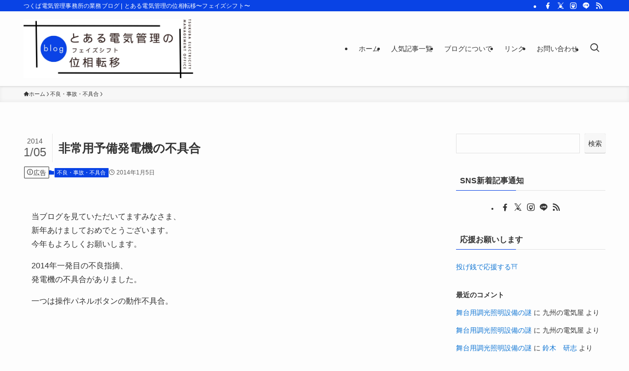

--- FILE ---
content_type: text/html; charset=UTF-8
request_url: https://toaru-d.com/archives/725
body_size: 37080
content:
<!DOCTYPE html><html lang="ja" data-loaded="false" data-scrolled="false" data-spmenu="closed"><head><script data-no-optimize="1">var litespeed_docref=sessionStorage.getItem("litespeed_docref");litespeed_docref&&(Object.defineProperty(document,"referrer",{get:function(){return litespeed_docref}}),sessionStorage.removeItem("litespeed_docref"));</script> <meta charset="utf-8"><meta name="format-detection" content="telephone=no"><meta http-equiv="X-UA-Compatible" content="IE=edge"><meta name="viewport" content="width=device-width, viewport-fit=cover"><title>非常用予備発電機の不具合 | とある電気管理の位相転移〜フェイズシフト〜</title><meta name='robots' content='max-image-preview:large' /><link rel='dns-prefetch' href='//news.google.com' /><link rel='dns-prefetch' href='//www.googletagmanager.com' /><link rel="alternate" type="application/rss+xml" title="とある電気管理の位相転移〜フェイズシフト〜 &raquo; フィード" href="https://toaru-d.com/feed" /><link rel="alternate" type="application/rss+xml" title="とある電気管理の位相転移〜フェイズシフト〜 &raquo; コメントフィード" href="https://toaru-d.com/comments/feed" /><link rel="alternate" type="application/rss+xml" title="とある電気管理の位相転移〜フェイズシフト〜 &raquo; 非常用予備発電機の不具合 のコメントのフィード" href="https://toaru-d.com/archives/725/feed" /><meta name="description" content="当ブログを見ていただいてますみなさま、新年あけましておめでとうございます。今年もよろしくお願いします。 2014年一発目の不良指摘、発電機の不具合がありました。 一つは操作パネルボタンの動作不具合。 自動手動ボタン以外で強く何回も押し込まな"><meta name="keywords" content="電気管理技術者、ブログ、電気主任技術者、電験3種、電検3種、第3種、電気管理技術者協会、保護継電器、耐圧試験、測定器校正"><link rel="canonical" href="https://toaru-d.com/archives/725"><meta property="og:locale" content="ja_JP"><meta property="og:type" content="article"><meta property="og:image" content="https://toaru-d.com/wp-content/uploads/2023/07/20160925201330.jpg"><meta property="og:title" content="非常用予備発電機の不具合 | とある電気管理の位相転移〜フェイズシフト〜"><meta property="og:description" content="当ブログを見ていただいてますみなさま、新年あけましておめでとうございます。今年もよろしくお願いします。 2014年一発目の不良指摘、発電機の不具合がありました。 一つは操作パネルボタンの動作不具合。 自動手動ボタン以外で強く何回も押し込まな"><meta property="og:url" content="https://toaru-d.com/archives/725"><meta property="og:site_name" content="とある電気管理の位相転移〜フェイズシフト〜"><meta property="article:publisher" content="https://www.facebook.com/tsukubaemo"><meta name="twitter:card" content="summary_large_image"><meta name="twitter:site" content="tsukubaemo">
 <script type="litespeed/javascript" data-src="https://www.googletagmanager.com/gtag/js?id=G-1JLW46M8YM"></script> <script type="litespeed/javascript">window.dataLayer=window.dataLayer||[];function gtag(){dataLayer.push(arguments)}
gtag("js",new Date());gtag("config","G-1JLW46M8YM")</script> <link data-optimized="2" rel="stylesheet" href="https://toaru-d.com/wp-content/litespeed/css/4dd6e9c698e5998d8b98ea1ed57ff3c5.css?ver=cc428" /><style id='swell_blocks-inline-css' type='text/css'>.calendar_wrap,.wp-block-calendar{margin-inline:auto;max-width:480px;width:100%}.wp-calendar-table.wp-calendar-table{background:#fff;border:1px solid var(--color_border);color:#333;padding:24px;text-align:center;width:100%}.wp-calendar-table caption{background:none;line-height:1.5;opacity:1;padding:.25em}.wp-calendar-table thead th{background-color:var(--color_gray);border:none;color:inherit!important;font-weight:700!important}.wp-calendar-table tbody td,.wp-calendar-table thead th{line-height:2.5;padding:0;text-align:center}.wp-calendar-table tbody td{border-color:var(--color_border);font-family:arial,sans-serif}.wp-calendar-table tbody a{display:block;font-weight:700;line-height:inherit;text-decoration:underline}.wp-calendar-table #today{background:var(--color_main);color:#fff}.wp-calendar-table .pad{background:none}.wp-calendar-nav{display:flex;justify-content:space-between;margin-top:8px}.wp-calendar-nav a{color:inherit}.widget_categories>ul>.cat-item>a:before,.wp-block-categories-list>li>a:before{-webkit-font-smoothing:antialiased;-moz-osx-font-smoothing:grayscale;color:inherit;content:"\e92f";display:inline-block;font-family:icomoon!important;left:.4em;line-height:1;opacity:.85;position:absolute;top:50%;-webkit-transform:scale(.8) translateX(1px) translateY(-50%);transform:scale(.8) translateX(1px) translateY(-50%);-webkit-transform-origin:0 0;transform-origin:0 0}.wp-block-categories-list .children{list-style:none;padding-left:0}.wp-block-columns{--wp-column-gap:1.5em;gap:var(--wp-column-gap)!important;line-height:1.6}.wp-block-columns .wp-block-column{margin:0!important}.border_gray>.wp-block-column{border:1px solid var(--color_border);padding:1.5em}.border_main>.wp-block-column{border:1px solid var(--color_main);padding:1.5em}.shadow_on>.wp-block-column{background:#fff;box-shadow:var(--swl-box_shadow);color:#333;padding:1.5em}.post_content .wp-block-embed{max-width:100%}.post_content blockquote.wp-embedded-content{display:none}.post_content iframe.wp-embedded-content{max-width:100%;position:relative!important}.wp-block-embed-facebook,.wp-block-embed-instagram,.wp-block-embed-twitter{max-width:100%;overflow:hidden;text-align:center}.wp-block-embed.aligncenter iframe{display:block!important;margin:0 auto!important}.wp-has-aspect-ratio{position:relative}.wp-has-aspect-ratio .wp-block-embed__wrapper{position:relative;width:100%}.wp-has-aspect-ratio .wp-block-embed__wrapper:before{content:"";display:block;padding-top:50%}.wp-has-aspect-ratio iframe{bottom:0;height:100%;left:0;position:absolute;right:0;top:0;width:100%}.wp-embed-aspect-21-9 .wp-block-embed__wrapper:before{padding-top:42.85%}.wp-embed-aspect-18-9 .wp-block-embed__wrapper:before{padding-top:50%}.wp-embed-aspect-16-9 .wp-block-embed__wrapper:before{padding-top:56.25%}.wp-embed-aspect-4-3 .wp-block-embed__wrapper:before{padding-top:75%}.wp-embed-aspect-1-1 .wp-block-embed__wrapper:before{padding-top:100%}.wp-embed-aspect-9-16 .wp-block-embed__wrapper:before{padding-top:177.78%}.wp-embed-aspect-1-2 .wp-block-embed__wrapper:before{padding-top:200%}.wp-block-file__button{background:#32373c;border-radius:8px;color:#fff;font-size:inherit;padding:.75em 1.5em}.wp-block-file__button:before{content:"\e914";display:inline-block;font-family:icomoon;margin-right:.5em}.wp-block-gallery{--wp--style--gallery-gap-default:1em;display:flex;flex-wrap:wrap}.wp-block-gallery .blocks-gallery-grid{padding:0;width:100%}.wp-block-gallery .blocks-gallery-item{padding:0}.wp-block-gallery figure{margin:0}.widget_recent_entries a,.wp-block-latest-posts a{text-decoration:none}.wp-block-latest-posts li:after{clear:both;content:"";display:block;height:0;visibility:hidden}.wp-block-latest-posts:not(.is-grid){border-top:1px solid var(--color_border)}.wp-block-latest-posts:not(.is-grid) li{border-bottom:1px solid var(--color_border);padding:1em 0}.widget_recent_entries li{border-bottom:1px solid var(--color_border);margin:0}.widget_recent_entries a{color:inherit;display:block;line-height:1.4;padding:.75em .5em}.widget_recent_entries a:hover{background-color:var(--swl-color_hov_gray)}.recent_entries_date{display:block;margin-top:2px}.wp-block-media-text{--swl-mediatext--space:1.5rem;--swl-mediatext--gap:var(--swl-mediatext--space);--swl-mediatext--offsetX:var(--swl-mediatext--space);gap:var(--swl-mediatext--gap)}.wp-block-media-text .wp-block-media-text__content{padding:0}.wp-block-media-text.alignfull{--swl-mediatext--margin:var(--swl-mediatext--space)}.wp-block-media-text.alignfull:not(.has-media-on-the-right) .wp-block-media-text__content{margin-right:var(--swl-mediatext--offsetX)}.wp-block-media-text.alignfull.has-media-on-the-right .wp-block-media-text__content{margin-left:var(--swl-mediatext--offsetX)}.wp-block-media-text.has-background{--swl-mediatext--gap:0;--swl-mediatext--offsetX:0;padding:0}.wp-block-media-text.has-background .wp-block-media-text__content{padding:var(--swl-mediatext--space)}.wp-block-media-text__media img{display:block}.is-image-fill>.wp-block-media-text__content{padding-bottom:var(--swl-mediatext--space);padding-top:var(--swl-mediatext--space)}.is-vertically-aligned-top>.wp-block-media-text__content{padding-top:var(--swl-mediatext--space)}.is-vertically-aligned-bottom>.wp-block-media-text__content{padding-bottom:var(--swl-mediatext--space)}.is-style-card.wp-block-media-text{--swl-mediatext--gap:0;--swl-mediatext--offsetX:0;background:#fff;box-shadow:var(--swl-box_shadow);color:#333}.is-style-card>.wp-block-media-text__media{height:100%}.is-style-card>.wp-block-media-text__media>img{height:100%;-o-object-fit:cover;object-fit:cover}.is-style-card>.wp-block-media-text__content{padding:var(--swl-mediatext--space)}.is-style-broken.wp-block-media-text{--ark-mediatext--gap:0;--swl-mediatext--lap:-4em}.is-style-broken .wp-block-media-text__content{z-index:1}.is-style-broken:not(.has-media-on-the-right) .wp-block-media-text__content{margin-left:var(--swl-mediatext--lap)}.is-style-broken.has-media-on-the-right .wp-block-media-text__content{margin-right:var(--swl-mediatext--lap)}.p-profileBox{border:1px solid var(--color_border);border-radius:var(--swl-radius--4,0);padding:4px}.p-profileBox__bg{background:#ccc;border-radius:var(--swl-radius--2,0);height:160px;margin:0;overflow:hidden;width:100%}.p-profileBox__bgImg{display:block;height:160px;-o-object-fit:cover;object-fit:cover;width:100%}.p-profileBox__icon{margin:1em 0 0;text-align:center}.p-profileBox__iconImg{background:#fdfdfd;border:4px solid #fdfdfd;border-radius:50%;height:120px;-o-object-fit:cover;object-fit:cover;width:120px}.p-profileBox__bg+.p-profileBox__icon{margin-top:-60px}.p-profileBox__name{padding-top:.5em;text-align:center}.p-profileBox__job{font-size:3.2vw;padding:0 1em;text-align:center}.p-profileBox__text{font-size:3.4vw;padding:1em}.p-profileBox .p-profileBox__btn{margin:1.5em auto .5em}.p-profileBox__btn .p-profileBox__btnLink{color:#fff}.p-profileBox__iconList{padding:.5em 0 1em}.p-profileBox__iconList .-feedly,.p-profileBox__iconList .-rss{display:none}.wp-block-pullquote{border-bottom:3px solid #666;border-top:3px solid #666;font-size:1.2em;padding:1em 0;text-align:center;width:100%}.wp-block-pullquote.alignleft{text-align:left}.wp-block-pullquote.alignright{text-align:right}.wp-block-pullquote>blockquote{background:none;margin:0;padding:1em}.wp-block-pullquote>blockquote:after,.wp-block-pullquote>blockquote:before{content:none!important}.wp-block-pullquote a{text-decoration:underline}.wp-block-search__label{font-weight:700}.wp-block-search__button{background:#f7f7f7;border:none!important;border-radius:2px;box-shadow:0 0 1px #aaa,inset 0 -1px 0 #ccc;flex-shrink:0;font-size:14px}.wp-block-search .wp-block-search__input{background:none}.wp-block-search .wp-block-search__input,.wp-block-search.wp-block-search__button-inside .wp-block-search__inside-wrapper{border:1px solid var(--color_border)}.wp-block-search__button.has-icon{align-items:center;display:flex}.wp-block-search__button-inside .wp-block-search__button{background:none;box-shadow:none}.wp-block-search__button-only .wp-block-search__button{padding:.5em}.wp-block-separator:not(.is-style-wide):not(.is-style-dots){margin-left:auto;margin-right:auto;max-width:100px}.wp-block-social-links{gap:.5em}.wp-block-social-links.is-style-logos-only .components-button,.wp-block-social-links.is-style-logos-only .wp-block-social-link-anchor{padding:0}.wp-block-social-links.wp-block-social-links{list-style:none;padding:0}:where(.td_to_th_ tbody tr)>:first-child:not(.-no1){background-color:transparent;color:var(--tbody-th-color--txt,inherit);font-weight:700;position:relative;z-index:1}:where(.td_to_th_ tbody tr)>:first-child:not(.-no1):before{background-color:var(--tbody-th-color--bg,hsla(0,0%,59%,.05));content:"";inset:0;pointer-events:none;position:absolute;z-index:-1}.wp-block-table>table{--swl-cell1-width:unset}.wp-block-table>table tr>:first-child:not(.-no1){max-width:var(--swl-cell1-width,auto);min-width:var(--swl-cell1-width,var(--swl-minwidth-cell,0))!important;width:var(--swl-cell1-width,auto)}[data-cell1-fixed] table{border-collapse:separate}[data-cell1-fixed] tr>:first-child:not(.-no1){left:0;position:sticky!important;top:0;z-index:3}:where([data-cell1-fixed] tbody,[data-cell1-fixed] tfoot,[data-cell1-fixed].is-style-simple thead) tr>:first-child:not(.-no1){background-color:var(--color_content_bg,#fff)!important}.wp-block-table[data-cell1-fixed] tbody th:first-child:not(.-no1){background-color:transparent;position:relative}.wp-block-table[data-cell1-fixed] tbody th:first-child:not(.-no1):before{background-color:var(--tbody-th-color--bg,hsla(0,0%,59%,.05));content:"";inset:0;pointer-events:none;position:absolute;z-index:-1}.is-style-stripes[data-cell1-fixed] tbody tr:nth-child(odd){--color_content_bg:#f0f0f0}tr:has(>[rowspan="3"]:first-child)+tr+tr>td:first-child,tr:has(>[rowspan]:first-child)+tr>td:first-child{--swl-cell1-width:auto;color:inherit;font-weight:revert;position:relative!important;z-index:0}tr:has(>[rowspan="3"]:first-child)+tr+tr>td:first-child:before,tr:has(>[rowspan]:first-child)+tr>td:first-child:before{content:none}:root{--color_border--table:#dcdcdc}.wp-block-table{--table-border:1px solid var(--color_border--table)}.wp-block-table.aligncenter{margin-left:auto;margin-right:auto}.wp-block-table td,.wp-block-table th{background-clip:padding-box;border:var(--table-border);min-width:var(--swl-minwidth-cell,0)!important;padding:.5em .75em;position:relative;vertical-align:top;z-index:0}.wp-block-table tfoot,.wp-block-table thead{border:none}.wp-block-table>table{margin-bottom:0}.wp-block-table.is-all-centered--ta>table,.wp-block-table.is-all-centered>table,.wp-block-table.is-thead-centered thead{text-align:center}.wp-block-table.is-all-centered td,.wp-block-table.is-all-centered th,.wp-block-table.is-all-centered--va td,.wp-block-table.is-all-centered--va th{vertical-align:middle}.min_width10_{--swl-minwidth-cell:80px}.min_width20_{--swl-minwidth-cell:160px}.min_width30_{--swl-minwidth-cell:240px}.is-style-simple{--tbody-th-color--bg:transparent;--thead-color--txt:curentcolor;--thead-color--bg:transparent}.is-style-simple>table{border-right:none!important;box-shadow:none}.is-style-simple td,.is-style-simple th{border-left:none;border-right:none;box-shadow:none}.is-style-simple thead td,.is-style-simple thead th{border-bottom:4px double var(--color_border--table)}.is-style-simple thead[style*="--thead-color--bg"] td,.is-style-simple thead[style*="--thead-color--bg"] th{border-bottom:none}.is-style-stripes{--tbody-th-color--bg:transparent}.is-style-stripes tbody td,.is-style-stripes tbody th{border:none!important}.is-style-stripes thead th{border:none}.is-style-stripes tbody tr:nth-child(2n){background-color:var(--color_content_bg,#fff)}.is-style-stripes .wp-element-caption{margin-top:0;padding:.25em 0}.is-style-double table{border:1px solid var(--color_border--table);border-collapse:separate;border-spacing:2px}[data-table-scrollable] table{border-collapse:separate;max-width:var(--table-width,100%)!important;min-width:100%;width:var(--table-width,100%)!important}[data-table-scrollable]:not(.is-style-double) table{border-bottom:var(--table-border);border-right:var(--table-border)}[data-table-scrollable]:not(.is-style-double) td,[data-table-scrollable]:not(.is-style-double) th{border-bottom:none;border-right:none}[data-table-scrollable=both]{display:block;max-width:100%;overflow-x:scroll;padding-bottom:16px;width:100%}.wp-block-table[data-theadfix]{overflow:visible}.wp-block-table[data-theadfix] table{border-collapse:separate}.wp-block-table[data-theadfix=both] thead th{position:sticky;top:var(--swl-offset_y,0);z-index:3}[data-table-scrollable]:not(.is-style-double) table,[data-theadfix]:not(.is-style-double) table{border-bottom:var(--table-border);border-right:var(--table-border)}[data-table-scrollable]:not(.is-style-double) td,[data-table-scrollable]:not(.is-style-double) th,[data-theadfix]:not(.is-style-double) td,[data-theadfix]:not(.is-style-double) th{border-bottom:none;border-right:none}td[data-has-cell-icon*=-bg],th[data-has-cell-icon*=-bg]{text-shadow:var(--cell-text-shadow,1px 1px 1px var(--color_content_bg))}td[data-has-cell-icon]:not([class*=has-text-align-]),th[data-has-cell-icon]:not([class*=has-text-align-]){text-align:center;vertical-align:middle}td[data-has-cell-icon=l-bg],th[data-has-cell-icon=l-bg]{padding-bottom:1.25em;padding-top:1.25em}td[data-has-cell-icon=s-bg],th[data-has-cell-icon=s-bg]{padding:1em}td[data-text-color=black],th[data-text-color=black]{--cell-text-shadow:1px 1px 1px rgba(#fff,.5)}td[data-text-color=white],th[data-text-color=white]{--cell-text-shadow:1px 1px 1px rgba(#000,.15)}td .has-inline-color,td .swl-inline-color,th .has-inline-color,th .swl-inline-color{text-shadow:none}td[data-text-color=black]{color:var(--swl-text_color--black)}td[data-text-color=white]{color:var(--swl-text_color--white)}th[data-text-color=black]{--thead-color--txt:var(--swl-text_color--black)}th[data-text-color=white]{--thead-color--txt:var(--swl-text_color--white)}.swl-cell-bg{--cell-icon-size:1.5em;background-color:var(--the-cell-bg,unset);display:inline-block;line-height:1;position:static;width:0}.swl-cell-bg:before{background-color:inherit;content:"";display:block;height:100%;left:0;pointer-events:none;position:absolute;text-align:center;top:0;width:100%;z-index:-1}.swl-cell-bg[data-icon]:after{background-color:var(--cell-icon-color,currentColor);content:"";-webkit-mask-image:var(--cell-icon-svg,unset);mask-image:var(--cell-icon-svg,unset);-webkit-mask-position:center center;mask-position:center center;-webkit-mask-repeat:no-repeat;mask-repeat:no-repeat;pointer-events:none}.swl-cell-bg[data-icon-type=bg]:after{display:block;height:100%;left:calc(50% - var(--cell-icon-size)/2);-webkit-mask-size:auto var(--cell-icon-size);mask-size:auto var(--cell-icon-size);position:absolute;top:0;width:var(--cell-icon-size);z-index:-1}.swl-cell-bg[data-icon-type=obj]{display:inline-flex!important;flex-direction:row-reverse;font-family:Arial,Helvetica,sans-serif;height:auto;text-indent:-.28em;vertical-align:middle;width:auto}.swl-cell-bg[data-icon-type=obj]:after{display:inline-block;height:var(--cell-icon-size);position:relative;width:var(--cell-icon-size);z-index:0}.swl-cell-bg[data-icon-size=l]{--cell-icon-size:2.5em}.swl-cell-bg[data-icon-size=l][data-icon-type=bg]:after{opacity:.75}.swl-cell-bg[data-icon-size=s]{--cell-icon-size:1em}.swl-cell-bg[data-icon-size=s][data-icon-type=bg]:after{height:var(--cell-icon-size);left:auto;right:.25em;top:.25em}.swl-cell-bg[data-icon=doubleCircle]{--cell-icon-svg:url('data:image/svg+xml;utf8,<svg xmlns="http://www.w3.org/2000/svg" viewBox="0 0 50 50"><path d="M25,43.4C14.9,43.4,6.6,35.1,6.6,25S14.9,6.6,25,6.6S43.4,14.9,43.4,25S35.1,43.4,25,43.4z M25,8.8 C16.1,8.8,8.8,16.1,8.8,25S16.1,41.2,25,41.2S41.2,33.9,41.2,25S33.9,8.8,25,8.8z"/><path d="M25,2C12.3,2,2,12.3,2,25s10.3,23,23,23s23-10.3,23-23S37.7,2,25,2z M25,45.5C13.7,45.5,4.5,36.3,4.5,25S13.7,4.5,25,4.5 S45.5,13.7,45.5,25S36.3,45.5,25,45.5z"/></svg>')}.swl-cell-bg[data-icon=circle]{--cell-icon-svg:url('data:image/svg+xml;utf8,<svg xmlns="http://www.w3.org/2000/svg" viewBox="0 0 50 50"><path d="M25,47C12.9,47,3,37.1,3,25S12.9,3,25,3s22,9.9,22,22S37.1,47,25,47z M25,5.6C14.3,5.6,5.6,14.3,5.6,25S14.3,44.4,25,44.4 S44.4,35.7,44.4,25S35.7,5.6,25,5.6z"/></svg>')}.swl-cell-bg[data-icon=triangle]{--cell-icon-svg:url('data:image/svg+xml;utf8,<svg xmlns="http://www.w3.org/2000/svg" viewBox="0 0 50 50"><path d="M46.7,42.9H3.3c-0.4,0-0.6-0.4-0.4-0.8L24.6,4.6c0.2-0.3,0.7-0.3,0.9,0l21.7,37.6C47.4,42.5,47.1,42.9,46.7,42.9z M6.7,40.4 h36.5L25,8.8L6.7,40.4z"/></svg>')}.swl-cell-bg[data-icon=close]{--cell-icon-svg:url('data:image/svg+xml;utf8,<svg xmlns="http://www.w3.org/2000/svg" viewBox="0 0 50 50"><path d="M42.7,42.7L42.7,42.7c-0.5,0.5-1.3,0.5-1.8,0L7.3,9.1c-0.5-0.5-0.5-1.3,0-1.8l0,0c0.5-0.5,1.3-0.5,1.8,0l33.6,33.6 C43.2,41.4,43.2,42.2,42.7,42.7z"/><path d="M7.3,42.7L7.3,42.7c-0.5-0.5-0.5-1.3,0-1.8L40.9,7.3c0.5-0.5,1.3-0.5,1.8,0v0c0.5,0.5,0.5,1.3,0,1.8L9.1,42.7 C8.6,43.2,7.8,43.2,7.3,42.7z"/></svg>')}.swl-cell-bg[data-icon=hatena]{--cell-icon-svg:url('data:image/svg+xml;utf8,<svg xmlns="http://www.w3.org/2000/svg" viewBox="0 0 50 50"><path d="M31.3,28.4c5.2-2.9,7.7-6.8,7.7-12c0-9.4-7.5-12.7-14-12.7c-6.8,0-14,4.9-14,14.1c0,0.9,0.7,1.6,1.6,1.6 c0.9,0,1.6-0.7,1.6-1.6C14.3,10.7,19.7,7,25,7c6.7,0,10.7,3.5,10.7,9.4c0,2.5-0.6,6.1-6,9.1c-2.2,1.2-6.3,4.6-6.3,8.6 c0,0.9,0.7,1.6,1.6,1.6s1.6-0.7,1.6-1.6C26.6,32,29.4,29.5,31.3,28.4z"/><circle cx="25" cy="43.3" r="2.9"/></svg>')}.swl-cell-bg[data-icon=check]{--cell-icon-svg:url('data:image/svg+xml;utf8,<svg xmlns="http://www.w3.org/2000/svg" viewBox="0 0 50 50"><path d="M46.8,11c-0.6-0.5-1.7-0.4-2.2,0.1L19.4,36.2l-12-12c-0.6-0.6-1.5-0.6-2.3,0c-0.6,0.6-0.6,1.5,0,2.3l13.1,13.1 c0.3,0.3,0.7,0.4,1.1,0.4c0.4,0,0.8-0.1,1.2-0.4l26.3-26.3C47.4,12.7,47.4,11.7,46.8,11z"/></svg>')}.swl-cell-bg[data-icon=line]{--cell-icon-svg:url('data:image/svg+xml;utf8,<svg xmlns="http://www.w3.org/2000/svg" viewBox="0 0 50 50"><path d="M38.5,26.5h-27c-0.8,0-1.5-0.7-1.5-1.5v0c0-0.8,0.7-1.5,1.5-1.5h27c0.8,0,1.5,0.7,1.5,1.5v0C40,25.8,39.3,26.5,38.5,26.5z"/></svg>')}.tagcloud,.wp-block-tag-cloud{align-items:center;display:flex;flex-wrap:wrap;gap:8px}.is-style-outline.wp-block-tag-cloud .tag-cloud-link{background:none;border:1px solid}.tag-cloud-link{background:#f7f7f7;border:none;color:#333!important;display:block;line-height:1;padding:6px 8px!important;position:relative;text-decoration:none}.tag-cloud-link.tag-cloud-link{margin:0}.widget_archive select,.widget_categories select,.wp-block-archives select,.wp-block-categories select{-webkit-appearance:none;appearance:none;background:#f7f7f7 url(data:image/svg+xml;charset=US-ASCII,%3Csvg%20width%3D%2220%22%20height%3D%2220%22%20xmlns%3D%22http%3A%2F%2Fwww.w3.org%2F2000%2Fsvg%22%3E%3Cpath%20d%3D%22M5%206l5%205%205-5%202%201-7%207-7-7%202-1z%22%20fill%3D%22%23a0a5aa%22%2F%3E%3C%2Fsvg%3E) no-repeat right 8px top 55%;background-size:1em 1em;border:1px solid var(--color_border);border-radius:5px;border-radius:2px;display:block;height:auto;line-height:32px;padding:4px 24px 4px 12px;width:100%}.widget_archive select::-ms-expand,.widget_categories select::-ms-expand,.wp-block-archives select::-ms-expand,.wp-block-categories select::-ms-expand{display:none}.widget_rss ul{line-height:1.5}.widget_rss li{border-bottom:1px solid var(--color_border);display:flex;flex-wrap:wrap;margin:0;padding:.75em .5em}.widget_rss .rss-date,.widget_rss .rssSummary,.widget_rss cite{font-size:.9em;margin-top:.5em;opacity:.8}.widget_rss .rss-date,.widget_rss cite{margin-right:.5em;order:1}.widget_rss .rssSummary,.widget_rss li .rsswidget{order:0;width:100%}.c-widget__title .rsswidget{color:inherit;text-decoration:none}.swell-block-accordion__item+.swell-block-accordion__item{margin-top:.5em}.swell-block-accordion__title{align-items:center;background:var(--color_gray);cursor:pointer;display:flex;font-weight:400;justify-content:space-between;padding:1em;position:relative}.swell-block-accordion__title::-webkit-details-marker{display:none}.swell-block-accordion__title .swell-block-accordion__label{flex:1 1 auto;font-size:inherit;font-weight:inherit;margin:0;padding:0 1em 0 0;word-break:break-all}.swell-block-accordion__icon{flex:0 0 auto;font-size:1.25em;text-align:right;width:1em}.swell-block-accordion__body{height:auto;opacity:1;overflow:hidden;padding:1em;transition:padding .25s,height .25s,opacity .25s,visibility .25s}:not(.is-opened)>.swell-block-accordion__body{height:0!important;opacity:0;padding-bottom:0!important;padding-top:0!important}.swell-block-accordion.is-style-border .swell-block-accordion__title,.swell-block-accordion.is-style-simple .swell-block-accordion__title{background:none}.swell-block-accordion.is-style-border .swell-block-accordion__body,.swell-block-accordion.is-style-simple .swell-block-accordion__body{border-top:1px dashed var(--color_border);margin:0 .5em;padding:1em .5em}.is-style-border>.swell-block-accordion__item{border:1px solid var(--color_border)}.is-style-simple>.swell-block-accordion__item{border-bottom:1px solid var(--color_border);margin-bottom:0}.is-style-simple>.swell-block-accordion__item:first-child{border-top:1px solid var(--color_border)}.is-style-simple>.swell-block-accordion__item+.swell-block-accordion__item{margin-top:0}.swell-block-accordion.is-style-main .swell-block-accordion__title{background-color:var(--color_main);color:#fff}.swell-block-accordion.is-style-main .swell-block-accordion__body{border:1px solid var(--color_main);border-top:none}.c-switchIconBtn,.c-switch_icon_btn{display:block;position:relative}.c-switchIconBtn .__icon--closed,.c-switchIconBtn .__icon--opened,.c-switchIconBtn .__icon_closed,.c-switchIconBtn .__icon_opened,.c-switch_icon_btn .__icon--closed,.c-switch_icon_btn .__icon--opened,.c-switch_icon_btn .__icon_closed,.c-switch_icon_btn .__icon_opened{display:block;font-size:inherit;line-height:1;transition:opacity .25s,-webkit-transform .25s;transition:transform .25s,opacity .25s;transition:transform .25s,opacity .25s,-webkit-transform .25s;width:100%}.c-switchIconBtn .__icon--closed,.c-switchIconBtn .__icon_closed,.c-switch_icon_btn .__icon--closed,.c-switch_icon_btn .__icon_closed{-webkit-transform:scale(1) rotate(0);transform:scale(1) rotate(0)}.c-switchIconBtn .__icon--opened,.c-switchIconBtn .__icon_opened,.c-switch_icon_btn .__icon--opened,.c-switch_icon_btn .__icon_opened{left:0;opacity:0;position:absolute;top:0;-webkit-transform:scale(.5) rotate(-180deg);transform:scale(.5) rotate(-180deg)}.c-switchIconBtn[data-opened=true]>.__icon--closed,.c-switchIconBtn[data-opened=true]>.__icon_closed,.c-switch_icon_btn[data-opened=true]>.__icon--closed,.c-switch_icon_btn[data-opened=true]>.__icon_closed{opacity:0;-webkit-transform:scale(.5) rotate(180deg);transform:scale(.5) rotate(180deg)}.c-switchIconBtn[data-opened=true]>.__icon--opened,.c-switchIconBtn[data-opened=true]>.__icon_opened,.c-switch_icon_btn[data-opened=true]>.__icon--opened,.c-switch_icon_btn[data-opened=true]>.__icon_opened{opacity:1;-webkit-transform:scale(1) rotate(0);transform:scale(1) rotate(0)}.p-adBox{margin-left:auto;margin-right:auto;max-width:800px}.p-adBox.-border-on{border:1px solid var(--color_border);padding:1.5em}.p-adBox.-border-on[data-ad=ranking]{padding-top:.5em}.p-adBox__img{text-align:center}.p-adBox__img img{display:block;margin:0 auto}[data-ad=normal] .p-adBox__img{width:100%}.p-adBox__img a:hover{opacity:.8}.p-adBox__title{background-position:left 60%;background-repeat:no-repeat;background-size:auto 1.75rem;border-bottom:1px solid var(--color_border);font-size:1.25rem;font-weight:700;line-height:1.5;margin-bottom:1em;padding:.5rem 0}.p-adBox__title:not(.-rank0){padding-left:2.75rem;padding-top:1em}.p-adBox__title.-rank1{background-image:url([data-uri])}.p-adBox__title.-rank2{background-image:url([data-uri])}.p-adBox__title.-rank3{background-image:url([data-uri])}.p-adBox__star{font-size:1.1em}.p-adBox__name{font-weight:700;margin-bottom:4px}[data-ad=affiliate] .p-adBox__name{font-size:1.2em;line-height:1.4}[data-ad=amazon] .p-adBox__desc{display:none}.p-adBox__btns{display:flex;justify-content:space-between;margin:0 -4px;padding-top:1.25em;text-align:center}[data-ad=ranking] .p-adBox__btns{padding-bottom:.5em}.p-adBox__btn{border-radius:3px;box-shadow:var(--swl-btn_shadow);display:block;flex:1 1 100%;line-height:1.5;margin:0 4px;padding:.5em;text-decoration:none;text-shadow:0 -1px rgba(0,0,0,.1);transition:box-shadow .25s,opacity .25s}[data-ad=ranking] .p-adBox__btn{padding:.75em}:root .p-adBox__btn{color:#fff}.p-adBox__btn.-btn1{background:#309ff7}.p-adBox__btn.-btn2{background:#ffad13}.p-adBox__btn:hover{box-shadow:0 4px 12px rgba(0,0,0,.1),0 12px 24px -12px rgba(0,0,0,.2);opacity:.9}.c-balloon{align-content:flex-start;display:flex;justify-content:space-between;position:relative}.c-balloon.-bln-right{flex-direction:row-reverse}.c-balloon__icon{flex-shrink:0;position:relative;text-align:center;width:60px}.c-balloon__iconImg{display:block;margin:0 auto;-o-object-fit:cover;object-fit:cover}.c-balloon .c-balloon__iconImg{height:60px;width:60px}.-circle>.c-balloon__iconImg{border:2px solid #ececec;border-radius:50%}.c-balloon__iconName{display:block;font-size:10px;line-height:1;opacity:.8;padding-top:4px}.c-balloon__body{align-items:flex-start;display:flex;flex-basis:100%;padding:4px 24px}.c-balloon__body.-thinking{padding-top:8px}.-bln-left .c-balloon__body{justify-content:flex-start}.-bln-right .c-balloon__body{justify-content:flex-end}.c-balloon__text{border-radius:8px;color:#333;line-height:1.6;max-width:560px;padding:1em;position:relative}.-border-on .c-balloon__text{border-style:solid;border-width:1px}.c-balloon .c-balloon__text>p{margin-bottom:0;margin-top:0}.c-balloon__shapes{background-color:inherit;border-color:inherit;height:0;position:absolute;top:16px;width:0;z-index:1}.-bln-left .c-balloon__shapes{left:0}.-bln-right .c-balloon__shapes{right:0;-webkit-transform:rotateY(180deg);transform:rotateY(180deg)}.c-balloon__after,.c-balloon__before{border-color:transparent;border-style:solid;display:block;height:0;position:absolute;top:0;width:0}.-speaking .c-balloon__after,.-speaking .c-balloon__before{border-width:8px 10px 8px 0;left:-10px}.-thinking .c-balloon__after,.-thinking .c-balloon__before{background:inherit;border-radius:50%}.-thinking.-border-none .c-balloon__after,.-thinking.-border-none .c-balloon__before{border:none}.-thinking.-border-on .c-balloon__after,.-thinking.-border-on .c-balloon__before{border-color:inherit;border-width:1px}.c-balloon__before{z-index:3}.-speaking.-border-on .c-balloon__before{left:-8px}.-thinking .c-balloon__before{border-radius:50%;height:8px;left:-21px;top:0;width:8px}.c-balloon__after{border-right-color:inherit;z-index:2}.-speaking.-border-none .c-balloon__after{display:none}.-thinking .c-balloon__after{height:12px;left:-16px;top:8px;width:12px}.c-bannerLink:before,.c-bannerLink__text{height:100%;left:0;position:absolute;top:0;width:100%}.c-bannerLink{border-radius:var(--swl-radius--4,0);display:block;margin-left:auto;margin-right:auto;overflow:hidden;position:relative;text-align:center;text-decoration:none}.c-bannerLink i{margin-right:.5em}.c-bannerLink.-shadow-on{box-shadow:var(--swl-img_shadow)}.c-bannerLink.-radius-on{border-radius:8px}.c-bannerLink:before{background-color:inherit;content:"";z-index:1}.c-bannerLink:after,.c-bannerLink:before,.c-bannerLink__figure,.c-bannerLink__label{border-radius:inherit}a.c-bannerLink:hover .c-bannerLink__figure{opacity:.8}a.c-bannerLink:hover .c-bannerLink__img{-webkit-transform:scale(1.04);transform:scale(1.04)}.c-bannerLink__figure{margin:0;overflow:hidden;position:relative;transition:opacity .25s;z-index:0}.c-bannerLink__img{display:block;transition:-webkit-transform .25s;transition:transform .25s;transition:transform .25s,-webkit-transform .25s;width:100%}.swell-block-bannerLink .c-bannerLink__img{height:100%;-o-object-fit:cover;object-fit:cover}.c-bannerLink.-blur-on .c-bannerLink__img{-webkit-filter:blur(4px);filter:blur(4px);-webkit-transform:scale(1.08);transform:scale(1.08)}a.c-bannerLink.-blur-on:hover .c-bannerLink__img{-webkit-transform:scale(1.12);transform:scale(1.12)}.c-bannerLink__label{display:block;font-size:3.4vw;line-height:1.4;position:absolute;z-index:2}.c-bannerLink__text{align-items:center;color:#fff;display:flex;flex-direction:column;justify-content:center;padding:1.5em;z-index:2}.c-bannerLink__text.is-vertically-aligned-top{justify-content:flex-start}.c-bannerLink__text.is-vertically-aligned-bottom{justify-content:flex-end}.c-bannerLink__title{font-size:1.4em;line-height:1.25;width:100%}.c-bannerLink__title:before{margin-right:.25em}.c-bannerLink__description{font-size:.95em;margin-top:.5em;width:100%}.-border-inside .c-bannerLink:after{border:1px solid #fff;content:"";display:block;height:calc(100% - 8px);left:4px;pointer-events:none;position:absolute;top:4px;width:calc(100% - 8px);z-index:3}.-darken .c-bannerLink{background-color:rgba(0,0,0,.2)}.-cap-none .c-bannerLink__label{display:none}.-cap-top_left .c-bannerLink__label{background-color:#fff;color:#333;left:4px;padding:2px 12px;top:4px}.-cap-btm_right .c-bannerLink__label{background-color:#fff;bottom:4px;color:#333;padding:2px 12px;right:4px}.-cap-ctr_simple .c-bannerLink__label{color:#fff;font-weight:700;left:0;padding:0 1em;text-align:center;text-shadow:1px 1px rgba(0,0,0,.2);top:50%;-webkit-transform:translateY(-50%);transform:translateY(-50%);width:100%}.-cap-ctr_button .c-bannerLink__label{background:hsla(0,0%,100%,.9);border:1px solid var(--swl-color_shadow);border-radius:40px;color:#333;left:12%;padding:8px 12px;top:50%;-webkit-transform:translateY(-50%);transform:translateY(-50%);width:76%}.-cap-btm_wide .c-bannerLink__label{background:rgba(0,0,0,.25);bottom:0;color:#fff;left:0;padding:8px;text-shadow:1px 1px rgba(0,0,0,.25);width:100%}.p-customBanner .c-bannerLink:before{background:rgba(0,0,0,.2)}.p-customBanner .c-bannerLink__text{text-shadow:1px 1px 0 var(--swl-color_shadow)}.swell-block-box-menu{--the-box-width--mb:50%;--the-box-width--tab:50%;--the-box-width--pc:50%;--the-gap:0px;--the-icon-size:3em;--the-icon-color:var(--color_main)}.swell-block-box-menu[data-has-gap="1"] .swell-block-box-menu__inner{margin-left:calc(var(--the-gap)*-1);row-gap:var(--the-gap)}.swell-block-box-menu[data-has-gap="1"] .swell-block-box-menu__item{margin-left:var(--the-gap)}.swell-block-box-menu[data-has-gap="0"] .swell-block-box-menu__inner{margin-left:1px}.swell-block-box-menu[data-has-gap="0"] .swell-block-box-menu__item{margin-left:-1px!important;margin-top:-1px!important}.swell-block-box-menu__inner{display:flex;flex-wrap:wrap;justify-content:flex-start}.swell-block-box-menu__item{--the-box-width:var(--the-box-width--mb);color:var(--the-text-color,inherit);transition:opacity .25s,box-shadow .25s}.swell-block-box-menu .swell-block-box-menu__item{margin:0;width:calc(var(--the-box-width) - var(--the-gap))}.swell-block-box-menu[data-direction=vertical] .swell-block-box-menu__item{text-align:center}.swell-block-box-menu__link{color:inherit;display:flex;height:100%;padding:1em;position:relative;text-decoration:none;transition:background-color .25s}.swell-block-box-menu__link:focus{z-index:1}.swell-block-box-menu[data-direction=vertical] .swell-block-box-menu__link{flex-flow:column;justify-content:center}.swell-block-box-menu[data-direction=horizontal] .swell-block-box-menu__link{align-items:center}.swell-block-box-menu__figure{align-items:center;display:flex;justify-content:center;margin:0;position:relative}.swell-block-box-menu[data-direction=vertical] .swell-block-box-menu__figure{margin-bottom:1em}.swell-block-box-menu[data-direction=horizontal] .swell-block-box-menu__figure{margin-right:1em}.swell-block-box-menu__figure svg{display:block;height:var(--the-icon-size);width:var(--the-icon-size)}.swell-block-box-menu__figure i{color:var(--the-icon-color);font-size:var(--the-icon-size);line-height:1}.swell-block-box-menu__figure>img{height:var(--the-icon-size);-o-object-fit:cover;object-fit:cover;width:var(--the-icon-size)}.swell-block-box-menu__figure[data-trim="0"]>img{-o-object-fit:contain;object-fit:contain;width:100%}.swell-block-box-menu__text{display:block;flex:1;line-height:1}.swell-block-box-menu.is-style-default{--the-border-color:#eee}.swell-block-box-menu.is-style-default .swell-block-box-menu__item{border:1px solid var(--the-border-color)}.swell-block-box-menu.is-style-default [data-has-gradient="0"] .swell-block-box-menu__figure svg{color:var(--the-icon-color)}.swell-block-box-menu.is-style-default .swell-block-box-menu__mask{background:var(--the-icon-gradient);display:block;height:var(--the-icon-size);-webkit-mask-image:var(--mask-image);mask-image:var(--mask-image);-webkit-mask-position:center center;mask-position:center center;-webkit-mask-repeat:no-repeat;mask-repeat:no-repeat;-webkit-mask-size:contain;mask-size:contain;width:var(--the-icon-size)}.swell-block-box-menu.is-style-default .swell-block-box-menu__mask>*{display:none}.swell-block-box-menu.is-style-fill .swell-block-box-menu__item{color:var(--the-text-color,#fff)}.swell-block-box-menu.is-style-fill .swell-block-box-menu__link{background:var(--the-icon-color);padding:1em 1.25em}.swell-block-box-menu.is-style-fill [data-has-gradient="1"]{--the-icon-color:var(--the-icon-gradient)}.swell-block-box-menu.is-style-fill .swell-block-box-menu__figure>svg{color:inherit}.cap_box{--capbox-color:var(--color_main);--capbox-color--bg:unset;--the-icon-size:1.1em;position:relative}.cap_box_ttl{align-items:center;background-color:var(--capbox-color);color:#fff;display:flex;gap:.5em;justify-content:center;line-height:1.5;margin-bottom:0!important;padding:.5em;position:relative;text-align:center;z-index:1}.cap_box_ttl i{font-size:var(--the-icon-size)}.cap_box_ttl i:not(.-right){margin-left:-.25em}.cap_box_ttl i.-right{margin-left:.4em}.cap_box_ttl svg{height:var(--the-icon-size);width:var(--the-icon-size)}.cap_box_ttl svg:not(.-right){margin-left:-.25em}.cap_box_ttl svg.-right{margin-right:-.25em}.cap_box_content{background-color:var(--capbox-color--bg);border:1px solid var(--capbox-color);clear:both;margin-top:-2px;padding:1.25em;position:relative;z-index:0}.is-style-small_ttl .cap_box_ttl{float:left;font-size:.85em;padding:.25em .75em;position:relative;top:1px}.is-style-onborder_ttl2>.cap_box_ttl,.is-style-onborder_ttl>.cap_box_ttl{display:inline-flex;font-size:.85em;left:1em;line-height:1;margin-bottom:0;padding:.5em .75em;position:relative;text-align:center;top:1em;z-index:1}.is-style-onborder_ttl2>.cap_box_content,.is-style-onborder_ttl>.cap_box_content{padding-top:1.5em}.is-style-onborder_ttl>.cap_box_ttl{color:var(--capbox-color)}.is-style-onborder_ttl>.cap_box_content,.is-style-onborder_ttl>.cap_box_ttl{background-color:var(--color_content_bg)!important}.is-style-shadow.cap_box{box-shadow:var(--swl-box_shadow);overflow:hidden}.is-style-shadow>.cap_box_content{border:none}.is-style-shadow:not([data-colset]){--capbox-color--bg:#fff}.is-style-shadow:not([data-colset])>.cap_box_content{color:#333}.is-style-inner>.cap_box_ttl{font-size:.85em;max-width:100%;min-width:2em;overflow:hidden;padding:.25em 1em;position:absolute;white-space:nowrap}.is-style-inner>.cap_box_content:before{content:"";display:block;height:1em;visibility:hidden;width:100%}.is-style-intext[data-colset]{background-color:var(--capbox-color--bg)}.is-style-intext.cap_box{border:1px solid var(--capbox-color);padding:1.5em}.is-style-intext>.cap_box_ttl{background:none!important;color:var(--capbox-color);justify-content:flex-start;padding:0;text-align:left}.is-style-intext>.cap_box_content{background:none!important;border:none;margin-top:1em;padding:0}.swell-block-columns{--swl-clmn-mrgn--x:1.5rem;--swl-clmn-mrgn--y:1.5rem;--swl-clmn-pddng:0}.swell-block-columns>.c-scrollHint{margin-top:0}.swell-block-columns[data-scrollable]{--swl-clmn-mrgn--y:0px;overflow:hidden}.swell-block-columns[data-scrollable]>.swell-block-columns__inner{padding-bottom:16px}.swell-block-columns.alignfull{margin-left:0;margin-right:0}.swell-block-columns[data-valign=top]>.swell-block-columns__inner{align-items:flex-start}.swell-block-columns[data-valign=center]>.swell-block-columns__inner{align-items:center}.swell-block-columns[data-valign=bottom]>.swell-block-columns__inner{align-items:flex-end}.swell-block-columns__inner{display:flex;flex-wrap:wrap;justify-content:flex-start;margin-left:calc(var(--swl-clmn-mrgn--x)*-1);margin-top:0!important;row-gap:var(--swl-clmn-mrgn--y)}.swell-block-column{--clmn-w:var(--clmn-w--mobile,100%)}.swell-block-columns .swell-block-column{margin:0 0 0 var(--swl-clmn-mrgn--x);padding:var(--swl-clmn-pddng);width:calc(var(--clmn-w) - var(--swl-clmn-mrgn--x))}.swell-block-column[data-valign=top]{align-self:flex-start}.swell-block-column[data-valign=center]{align-self:center}.swell-block-column[data-valign=bottom]{align-self:flex-end}.swell-block-column.is-breadk-all{word-break:break-all}.is-style-clmn-shadow{--swl-clmn-pddng:1rem}.is-style-clmn-shadow[data-scrollable="1"]>.swell-block-columns__inner{padding:4px 4px 20px}.is-style-clmn-shadow>.swell-block-columns__inner>.swell-block-column{background-color:#fff;box-shadow:var(--swl-box_shadow);color:#333}.is-style-clmn-border{--swl-clmn-pddng:1rem}.is-style-clmn-border>.swell-block-columns__inner>.swell-block-column{border:1px solid var(--color_border)}.swell-block-columns[data-scrollable="1"]>.swell-block-columns__inner{flex-wrap:nowrap;margin-left:0;overflow-x:auto}.swell-block-columns[data-scrollable="1"]>.swell-block-columns__inner>.swell-block-column{flex-shrink:0;width:var(--clmn-w)}.swell-block-columns[data-scrollable="1"]>.swell-block-columns__inner>.swell-block-column:first-child{margin-left:0}.swell-block-dl__dt{font-weight:700}.swell-block-dl__dd{margin-left:1em;padding:1em}.swell-block-dl__dd+.swell-block-dl__dt{margin-top:1em}.is-style-border>.swell-block-dl__dt{border-left:1px solid var(--color_main);padding-left:.75em}.is-style-vtabel>.swell-block-dl__dt{background-color:var(--color_main);color:#fff;margin-top:-1px!important;padding:.5em 1em}.is-style-vtabel>.swell-block-dl__dd{border:1px solid var(--color_border);border-top:none;margin-left:0}.is-style-float{--swl-dt-width:24%}.is-style-float.swell-block-dl{display:flex;flex-wrap:wrap;line-height:1.5}.is-style-float>.swell-block-dl__dt{margin-top:0!important;padding:.25em 2.5em .25em 0;position:relative;width:var(--swl-dt-width)}.is-style-float>.swell-block-dl__dt:after{background:var(--color_border);bottom:auto;content:"";display:block;height:2px;left:auto;position:absolute;right:1em;top:calc(1em - 1px);width:.5em}.is-style-float>.swell-block-dl__dd{margin-left:0;padding:.25em 0;width:calc(100% - var(--swl-dt-width))}.is-style-float>.swell-block-dl__dd+.swell-block-dl__dd{margin-left:var(--swl-dt-width)}.swell-block-faq{--swl-faq_icon_radius:0}.swell-block-faq.-icon-rounded{--swl-faq_icon_radius:10%}.swell-block-faq.-icon-circle{--swl-faq_icon_radius:50%}.swell-block-faq .swell-block-faq__item+.swell-block-faq__item{margin-top:1em}.swell-block-faq .faq_q{font-size:inherit;font-weight:700;line-height:1.5;margin:0;padding:1em 1em 1em 3em;position:relative}.swell-block-faq .faq_q:before{border-radius:var(--swl-faq_icon_radius);bottom:unset;content:"Q";display:block;font-family:Arial,sans-serif;font-weight:400;left:0;line-height:2;position:absolute;text-align:center;top:.75em;width:2em}.swell-block-faq .faq_a{line-height:1.5;padding:1em 1em 1em 3em;position:relative}.swell-block-faq .faq_a:before{border-radius:var(--swl-faq_icon_radius);content:"A";display:block;font-family:Arial,sans-serif;left:0;line-height:2;position:absolute;text-align:center;top:.75em;width:2em}.is-style-faq-border .swell-block-faq__item{padding-left:.5em;padding-right:.5em}.is-style-faq-border .swell-block-faq__item+.swell-block-faq__item{border-top:1px solid var(--color_border);padding-top:1em}.is-style-faq-box .swell-block-faq__item{border:1px solid var(--color_border)}.is-style-faq-box .faq_q{border-bottom:1px dashed var(--color_border)}.is-style-faq-box .faq_a,.is-style-faq-box .faq_q,.is-style-faq-stripe .faq_a,.is-style-faq-stripe .faq_q{padding:1.25em 1em 1.25em 4em}.is-style-faq-box .faq_a:before,.is-style-faq-box .faq_q:before,.is-style-faq-stripe .faq_a:before,.is-style-faq-stripe .faq_q:before{left:1em;position:absolute;top:1em}.is-style-faq-stripe .swell-block-faq__item:not(:last-child){margin-bottom:1.5em}.is-style-faq-stripe .faq_q{background-color:var(--color_gray)}[data-a=col-text] .faq_a:before,[data-q=col-text] .faq_q:before{box-shadow:0 0 0 1px currentcolor}[data-a=fill-text] .faq_a:before,[data-q=fill-text] .faq_q:before{background-color:var(--color_text);color:#fff}[data-a=col-main] .faq_a:before,[data-q=col-main] .faq_q:before{box-shadow:0 0 0 1px currentcolor;color:var(--color_main)}[data-a=fill-main] .faq_a:before,[data-q=fill-main] .faq_q:before{background-color:var(--color_main);color:#fff}[data-q=col-custom] .faq_q:before{box-shadow:0 0 0 1px currentcolor;color:var(--color_faq_q)}[data-a=col-custom] .faq_a:before{box-shadow:0 0 0 1px currentcolor;color:var(--color_faq_a)}[data-q=fill-custom] .faq_q:before{background-color:var(--color_faq_q);color:#fff}[data-a=fill-custom] .faq_a:before{background-color:var(--color_faq_a);color:#fff}.swell-block-fullWide .__parallaxLayer,.swell-block-fullWide.has-bg-img:before{content:"";height:100%;left:0;position:absolute;top:0;width:100%;z-index:0}.swell-block-fullWide+.swell-block-fullWide{margin-top:-2em}.swell-block-fullWide{padding:2em 0;position:relative}.swell-block-fullWide.has-bg-img{background-position:50%;background-repeat:no-repeat;background-size:cover}.swell-block-fullWide.has-bg-img:before{background-color:inherit;z-index:1}.swell-block-fullWide.-parallax{overflow:hidden}.swell-block-fullWide .__parallaxLayer{background-position:50%;background-size:cover;height:calc(100% + 25vh);top:-20vh}.swell-block-fullWide .w-beforeToc{display:none}.swell-block-fullWide__inner{padding:0 var(--swl-fw_inner_pad,0);position:relative;z-index:1}.swell-block-fullWide__inner.l-article,.swell-block-fullWide__inner.l-container{margin-left:auto;margin-right:auto}.swell-block-fullWide__SVG{left:0;pointer-events:none;position:absolute;width:100%;z-index:2}.swell-block-fullWide__SVG.-top{bottom:100%;-webkit-transform:translateY(1px);transform:translateY(1px)}.swell-block-fullWide__SVG.-bottom{top:100%;-webkit-transform:translateY(-1px);transform:translateY(-1px)}.swell-block-fullWide__SVG.-bg{background-repeat:no-repeat;background-size:100% 100%}.swell-block-fullWide__SVG.-bg.-bottom,.swell-block-fullWide__SVG.-bg.-top{background-position:50%}.swell-block-linkList__icon{flex:0 0 auto;font-size:1.25em}.swell-block-linkList__icon.-left{margin-left:var(--the-icon-offset);order:0}.swell-block-linkList__icon.-right{margin-right:var(--the-icon-offset);order:2}.swell-block-linkList__link{align-items:center;color:inherit;display:flex;flex-shrink:0;gap:.25em;line-height:1.4;margin:0 auto;padding:var(--the-list-padding);position:relative;text-decoration:none}.swell-block-linkList__text{order:0}.swell-block-linkList{--the-color:var(--color_text);--the-radius:100px;--the-fz:1em;--the-gap:0;--the-list-padding:0;--the-icon-offset:0;align-items:center;display:flex;flex-wrap:wrap;font-size:var(--the-fz);gap:var(--the-gap)}.swell-block-linkList.swell-block-linkList{--swl-list-padding--left:0;list-style:none}.swell-block-linkList .swell-block-linkList__item{margin:0 auto;width:100%}.swell-block-linkList.is-style-default{--the-color:var(--color_main);--the-gap:.75em}.swell-block-linkList.is-style-default .swell-block-linkList__icon,.swell-block-linkList.is-style-default .swell-block-linkList__text{transition:-webkit-transform .25s;transition:transform .25s;transition:transform .25s,-webkit-transform .25s}.swell-block-linkList.is-style-default .swell-block-linkList__link:hover{color:var(--the-color)}.swell-block-linkList.is-style-default .swell-block-linkList__text{margin-right:auto}.swell-block-linkList.is-style-default .swell-block-linkList__icon{color:var(--the-color)}.swell-block-linkList.-border{--the-list-padding:.6em .5em;--the-gap:0}.swell-block-linkList.-border .swell-block-linkList__item{border-bottom:1px solid var(--color_border)}.swell-block-linkList.-border .swell-block-linkList__item:first-child{border-top:1px solid var(--color_border)}.swell-block-linkList.is-style-default:not(.-flex) .swell-block-linkList__link:hover .-left+.swell-block-linkList__text,.swell-block-linkList.is-style-default:not(.-flex) .swell-block-linkList__link:hover .-right{-webkit-transform:translateX(.4em);transform:translateX(.4em)}.swell-block-linkList.is-style-button{--the-gap:.5em;--the-icon-offset:-.75em;--the-list-padding:.6em 1.5em}.swell-block-linkList.is-style-button.-flex{--the-icon-offset:-.15em;--the-list-padding:.25em .6em}.swell-block-linkList.is-style-button .swell-block-linkList__text{margin:0 auto}.swell-block-linkList.is-style-button .swell-block-linkList__link{background-color:transparent;border:1px solid var(--the-color);border-radius:var(--the-radius);color:var(--the-color);justify-content:center;text-align:center;transition:background-color .25s,color .25s}.swell-block-linkList.-fill .swell-block-linkList__link,.swell-block-linkList.is-style-button .swell-block-linkList__link:hover{background-color:var(--the-color);color:#fff}.swell-block-linkList.-fill .swell-block-linkList__link:hover{background-color:transparent;color:var(--the-color)}.swell-block-linkList.-flex{--the-gap:.5em}.swell-block-linkList.-flex .swell-block-linkList__item{margin:0!important;width:auto}.swell-block-linkList.is-style-default.-flex{--the-list-padding:0px;--the-gap:.5em .75em}.swell-block-linkList.is-style-default.-flex .swell-block-linkList__link:hover{text-decoration:underline}.swell-block-review__inner{background-color:#fff;border-radius:0 0 4px 4px;border-top:2px solid #000;box-shadow:var(--swl-box_shadow);color:#000;margin-left:auto;margin-right:auto;max-width:720px;padding:1.5rem}.swell-block-review__inner>:last-child{margin-bottom:0!important}.swell-block-review__image{display:block;margin:0 auto 1.5rem;max-width:72%}.swell-block-review__image .__img{display:block;margin:0 auto}.swell-block-review__title{display:flex;font-size:1.1em;font-weight:700;justify-content:center;margin-bottom:1.5rem}.swell-block-review__rating{margin-bottom:1.5rem;text-align:center}.swell-block-review__rating .__label{background:linear-gradient(-45deg,transparent 25%,hsla(0,0%,100%,.1) 0,hsla(0,0%,100%,.1) 50%,transparent 0,transparent 75%,hsla(0,0%,100%,.1) 0,hsla(0,0%,100%,.1));background-color:#111;background-size:6px 6px;border-radius:1px;color:#fff;display:inline-flex;line-height:1;margin:0 auto .5rem;padding:.5em}.swell-block-review__rating .__value{align-items:center;display:flex;justify-content:center}.swell-block-review__rating .__str{color:#454545;font-size:.75em;margin-left:.5em;margin-right:-.5em}.swell-block-review__rating .__stars{font-size:1.4em;letter-spacing:.1em;line-height:1.25}.swell-block-review__demerits,.swell-block-review__merits{margin-bottom:2rem}.swell-block-review__demerits .__label,.swell-block-review__merits .__label{background:linear-gradient(-45deg,transparent 25%,hsla(0,0%,100%,.1) 0,hsla(0,0%,100%,.1) 50%,transparent 0,transparent 75%,hsla(0,0%,100%,.1) 0,hsla(0,0%,100%,.1));background-size:6px 6px;border-radius:5em;color:#fff;font-size:.9em;line-height:1;margin:0 0 .5rem;padding:.5em 1em;width:-webkit-fit-content;width:-moz-fit-content;width:fit-content}.swell-block-review__demerits .__list,.swell-block-review__merits .__list{list-style:none!important;margin:0 0 0 1.5rem;padding:0}.swell-block-review__demerits .__list li,.swell-block-review__merits .__list li{margin:.4em 0}.swell-block-review__merits{--color_list_good:#71c863}.swell-block-review__merits .__label{background-color:var(--color_list_good)}.swell-block-review__demerits{--color_list_bad:#e84f4f}.swell-block-review__demerits .__label{background-color:var(--color_list_bad)}.swell-block-step{--swl-step_arrow_color:#dedede;counter-reset:step}.swell-block-step__item{margin-bottom:0!important;padding:0 0 3em 64px;position:relative}.swell-block-step__item:before{border-left:1px dashed var(--color_border);content:"";display:block;height:100%;left:23px;position:absolute;top:0;width:0}.swell-block-step__item:last-child:before{content:none}.swell-block-step__item .swell-block-step__title{font-weight:700;margin:0;padding:0}.swell-block-step__number{box-sizing:content-box;color:#fff;display:flex;flex-direction:column;height:48px;justify-content:center;left:0;line-height:1;position:absolute;text-align:center;top:0;width:48px}.swell-block-step__number .__label{content:attr(data-label);display:block;font-size:10px;padding-bottom:1px}.swell-block-step__number:after{content:counter(step);counter-increment:step;display:block;font-size:20px}.swell-block-step__number[data-num]:after{content:attr(data-num)}.swell-block-step__number[data-hide] .__label,.swell-block-step__number[data-hide]:after{display:none}[data-num-style=circle] .swell-block-step__number,[data-num-style=circle] .swell-block-step__number .__shape{border-radius:50%}[data-num-style=horizontal] .swell-block-step__number{align-items:flex-end;flex-direction:row}[data-num-style=horizontal] .swell-block-step__number .__label{padding-bottom:4px;padding-right:4px}.swell-block-step__title+.swell-block-step__body{margin-top:1em}.swell-block-step:not(.is-style-big)>.swell-block-step__item:last-child{padding-bottom:0}.swell-block-step:not(.is-style-big):not(.is-style-small)>.swell-block-step__item>.swell-block-step__title{display:flex;flex-direction:column;justify-content:center;min-height:48px}.is-style-big>.swell-block-step__item{border-bottom:1px dashed var(--swl-step_arrow_color);padding:2em}.is-style-big>.swell-block-step__item:first-child{border-top:1px dashed var(--swl-step_arrow_color)}.is-style-big>.swell-block-step__item:before{border:12px solid transparent;border-top:12px solid var(--swl-step_arrow_color);display:block;height:0;left:50%;top:100%;-webkit-transform:translateX(-50%);transform:translateX(-50%);width:0}.is-style-big>.swell-block-step__item>.swell-block-step__number{border-radius:0;color:inherit;height:auto;margin:0 auto 1em;position:relative;width:auto}.is-style-big>.swell-block-step__item>.swell-block-step__number .__label{font-size:12px}.is-style-big>.swell-block-step__item>.swell-block-step__number:after{font-size:24px}.is-style-big .swell-block-step__title{text-align:center}.is-style-small .swell-block-step__item{padding:0 0 2em 24px}.is-style-small .swell-block-step__item:before{border-left:2px solid var(--color_border);height:calc(100% - 20px);left:7px;top:18px}.is-style-small .swell-block-step__title{margin-top:.25em;text-align:left}.is-style-small .swell-block-step__body{margin-top:.5em}.is-style-small .swell-block-step__number{align-items:center;color:inherit;flex-direction:row;height:auto;justify-content:flex-start;margin-left:-24px;position:relative;width:auto}.is-style-small .swell-block-step__number .__shape{border:2px solid;box-sizing:border-box;height:16px;margin-right:8px;width:16px}.is-style-small .swell-block-step__number .__label{font-size:12px;opacity:.8;padding:0 2px 0 0}.is-style-small .swell-block-step__number:after{font-size:14px;opacity:.8}.is-style-small [data-hide]+.swell-block-step__title{margin-top:-24px}.p-postListTab{margin:4em auto 2em;width:96%}.c-tabList{--the-tab-margin:0;--the-tab-flex:0 1 auto;--the-tab-flex_wrap:nowrap;--the-tab-btn-padding:1em .5em;--the-tab-item-margin:0;display:flex;flex-wrap:var(--the-tab-flex_wrap);justify-content:center;margin:var(--the-tab-margin)!important;position:relative}.swell-block-tab>.c-tabList{list-style:none;padding:0}#content .c-tabList{list-style:none;padding-left:0}.c-tabList::-webkit-scrollbar{background-color:var(--color_gray);box-shadow:inset 0 0 2px 0 rgba(0,0,0,.15);height:11px}.c-tabList::-webkit-scrollbar-thumb{background:hsla(0,0%,78%,.9);background-clip:padding-box;border:solid transparent;border-radius:8px;border-width:3px 3px 4px}.c-tabList .c-tabList__item{flex:var(--the-tab-flex);margin:var(--the-tab-item-margin);text-align:center}.c-tabList__button{border:none;box-sizing:border-box;color:var(--color_text);display:block;font-size:13px;height:100%;line-height:1;padding:var(--the-tab-btn-padding);position:relative;transition:background-color .25s,color .25s;width:100%}.c-tabList__button:hover{outline:none}.is-style-balloon,.is-style-bb,.is-style-simple{--the-tab-margin:0 0 1em}.is-style-default>.c-tabList{justify-content:flex-start;margin:0;position:relative;width:100%}.is-style-default>.c-tabList .c-tabList__button{background:none;box-sizing:border-box;opacity:.5;padding-bottom:.75em;padding-top:.75em}.is-style-default>.c-tabList .c-tabList__button:hover,.is-style-default>.c-tabList .c-tabList__button[aria-selected=true]{background-color:var(--color_text);color:var(--color_content_bg);opacity:1}.is-style-default>.c-tabList .c-tabList__button:hover:before,.is-style-default>.c-tabList .c-tabList__button[aria-selected=true]:before{opacity:1}.is-style-balloon>.c-tabList{--the-tab-item-margin:0 0 16px}.is-style-balloon>.c-tabList .c-tabList__item{padding:0 4px;transition:background-color .1s,color .1s}.is-style-balloon>.c-tabList .c-tabList__button{background:var(--color_gray);transition:background-color .25s,color .25s}.is-style-balloon>.c-tabList .c-tabList__button:before{border:8px solid transparent;border-bottom:0;border-top:8px solid var(--color_main);bottom:-8px;content:"";display:block;height:0;left:50%;opacity:0;position:absolute;-webkit-transform:translateX(-50%);transform:translateX(-50%);transition:opacity .25s;width:0}.is-style-balloon>.c-tabList .c-tabList__button:hover,.is-style-balloon>.c-tabList .c-tabList__button[aria-selected=true]{background-color:var(--color_main);color:#fff}.is-style-balloon>.c-tabList .c-tabList__button:hover:before,.is-style-balloon>.c-tabList .c-tabList__button[aria-selected=true]:before{opacity:1}.is-style-simple>.c-tabList{--the-tab-item-margin:0 0 8px}.is-style-simple>.c-tabList .c-tabList__item:not(:first-child){margin-left:-1px}.is-style-simple>.c-tabList .c-tabList__button{background:none;border:1px solid #ddd;box-shadow:none;color:#666}.is-style-simple>.c-tabList .c-tabList__button:hover,.is-style-simple>.c-tabList .c-tabList__button[aria-selected=true]{background:#ddd;color:#333}.is-style-simple>.c-tabList .c-tabList__button:hover:before,.is-style-simple>.c-tabList .c-tabList__button[aria-selected=true]:before{opacity:1}.is-style-bb>.c-tabList{--the-tab-item-margin:0 0 .75em}.is-style-bb>.c-tabList .c-tabList__button{background:none;box-shadow:none;opacity:.7;padding-top:.25em;transition:color .25s,opacity .25s}.is-style-bb>.c-tabList .c-tabList__button:after,.is-style-bb>.c-tabList .c-tabList__button:before{bottom:0;content:"";display:block;left:0;position:absolute;width:100%}.is-style-bb>.c-tabList .c-tabList__button:before{background-color:var(--color_text);height:1px;opacity:.4;z-index:0}.is-style-bb>.c-tabList .c-tabList__button:after{background-color:var(--color_main);height:2px;opacity:0;transition:opacity .25s;z-index:1}.is-style-bb>.c-tabList .c-tabList__button:hover,.is-style-bb>.c-tabList .c-tabList__button[aria-selected=true]{color:var(--color_main);font-weight:700;opacity:1}.is-style-bb>.c-tabList .c-tabList__button:hover:after,.is-style-bb>.c-tabList .c-tabList__button[aria-selected=true]:after{opacity:1}@-webkit-keyframes tabFadeUp{0%{display:none;opacity:0;-webkit-transform:translateY(8px);transform:translateY(8px)}1%{display:block;opacity:0;-webkit-transform:translateY(8px);transform:translateY(8px)}to{display:block;opacity:1;-webkit-transform:translateY(0);transform:translateY(0)}}@keyframes tabFadeUp{0%{display:none;opacity:0;-webkit-transform:translateY(8px);transform:translateY(8px)}1%{display:block;opacity:0;-webkit-transform:translateY(8px);transform:translateY(8px)}to{display:block;opacity:1;-webkit-transform:translateY(0);transform:translateY(0)}}@-webkit-keyframes tabFade{0%{display:none;opacity:0}1%{display:block;opacity:0}to{display:block;opacity:1}}@keyframes tabFade{0%{display:none;opacity:0}1%{display:block;opacity:0}to{display:block;opacity:1}}.c-tabBody{position:relative}.is-style-default .c-tabBody{border:1px solid var(--color_text);margin-top:-1px;padding:1.5em}.p-postListTabBody .c-tabBody__item{position:relative;-webkit-transform:translateY(0);transform:translateY(0);width:100%;z-index:0}.p-postListTabBody .c-tabBody__item[aria-hidden=true]{height:0;left:0;opacity:0;overflow:hidden;position:absolute;top:0;-webkit-transform:translateY(8px);transform:translateY(8px);visibility:hidden}.p-postListTabBody .c-tabBody__item[aria-hidden=false]{transition:opacity .5s,visibility .5s,-webkit-transform .5s;transition:opacity .5s,visibility .5s,transform .5s;transition:opacity .5s,visibility .5s,transform .5s,-webkit-transform .5s;transition-timing-function:ease-out;z-index:1}.is-style-default .p-postListTabBody .c-tabBody__item[aria-hidden=true]{-webkit-transform:translateY(0);transform:translateY(0)}.swell-block-tab .c-tabBody__item{position:relative;width:100%}.swell-block-tab .c-tabBody__item[aria-hidden=true]{display:none}.c-tabBody__pager{padding-left:24px}.c-tabBody__moreText{box-shadow:none!important;color:#aaa;position:absolute;right:48px}@media (min-width:600px){.calendar_wrap,.wp-block-calendar{font-size:14px}.wp-calendar-table caption{font-size:13px}.is-style-broken.is-image-fill .wp-block-media-text__media{min-height:100%}.p-profileBox__job{font-size:12px}.p-profileBox__text{font-size:14px}.tag-cloud-link{font-size:13px!important}.p-adBox__body{display:flex}[data-ad=affiliate] .p-adBox__img,[data-ad=ranking] .p-adBox__img{flex-basis:32%;flex-shrink:0;margin-right:1.5em}[data-ad=amazon] .p-adBox__img{flex-basis:160px;flex-shrink:0;margin-right:1.5em}.p-adBox__details{flex:1 1 auto}.c-balloon__icon{width:80px}.c-balloon .c-balloon__iconImg{height:80px;width:80px}.c-balloon__body{padding:8px 24px}.c-balloon__body.-thinking{padding-top:16px}.c-bannerLink__label{font-size:14px}.swell-block-box-menu__item{--the-box-width:var(--the-box-width--tab)}.cap_box_content{padding:1.5em}.is-style-onborder_ttl2>.cap_box_content,.is-style-onborder_ttl>.cap_box_content{padding-top:2em}.swell-block-column{--clmn-w:var(--clmn-w--tab,50%)}.c-tabList__button{font-size:14px}.is-style-default .c-tabBody{padding:2em}}@media (max-width:599px){.wp-block-columns.sp_mb4_{row-gap:4em!important}.wp-block-columns.sp_mb6_{row-gap:6em!important}.wp-block-columns.sp_column2{flex-wrap:wrap!important;font-size:.9em}.wp-block-columns.sp_column2>.wp-block-column{flex-basis:calc(50% - var(--wp-column-gap)/2)!important;flex-grow:0!important}}@media (max-width:600px){.wp-block-media-text{--swl-mediatext--space:1rem}.is-image-fill>.wp-block-media-text__media{min-height:56vw}.is-stacked-on-mobile.wp-block-media-text{--swl-mediatext--gap:0;--swl-mediatext--offsetX:0}.is-stacked-on-mobile>.wp-block-media-text__media{grid-row:1!important}.is-stacked-on-mobile>.wp-block-media-text__content{grid-row:2!important;padding:var(--swl-mediatext--space)!important}.is-style-card.wp-block-media-text{--swl-mediatext--space:1.25rem}.is-style-broken.is-image-fill:not(.is-stacked-on-mobile) .wp-block-media-text__media{min-height:100%}.is-style-broken.is-stacked-on-mobile .wp-block-media-text__content{margin:var(--swl-mediatext--lap) 0 0!important}}@media (min-width:1200px){.wp-block-media-text.alignfull{--swl-mediatext--space:2rem}}@media not all and (min-width:960px){.min_width10_{--swl-minwidth-cell:10vw}.min_width20_{--swl-minwidth-cell:20vw}.min_width30_{--swl-minwidth-cell:28vw}.is-style-double.sp_block_ td,.is-style-double.sp_block_ th{margin-top:2px}.sp_block_ table,.sp_block_ tbody,.sp_block_ td,.sp_block_ tfoot,.sp_block_ th,.sp_block_ thead,.sp_block_ tr,table.sp_block_{display:block!important;width:100%!important}.sp_block_ td,.sp_block_ th{margin-top:-1px;padding:1em}.sp_block_ tbody>:first-child>:first-child{margin-top:0}.sp_block_.is-style-double table,table.sp_block_.is-style-double{border-spacing:0;padding:2px}[data-table-scrollable=sp]{--table-width--sp:var(--table-width);display:block;overflow-x:scroll;padding-bottom:16px}[data-table-scrollable=pc] table{--table-width:100%!important}.wp-block-table[data-theadfix=sp] thead th{position:sticky;top:var(--swl-offset_y,0);z-index:3}.is-style-float{--swl-dt-width:36%}.is-style-float.swell-block-dl{font-size:.95em}.swell-block-fullWide__inner.l-article,.swell-block-fullWide__inner.l-container{--swl-fw_inner_pad:var(--swl-pad_container,4vw)}[data-width-sp=auto]>.c-tabList{--the-tab-flex_wrap:wrap;--the-tab-btn-padding:1em}[data-width-sp="50"] .c-tabList{--the-tab-flex_wrap:wrap;--the-tab-flex:0 0 50%}[data-width-sp=flex-50] .c-tabList{--the-tab-flex:0 1 50%}[data-width-sp=flex-auto] .c-tabList{--the-tab-flex:1 1 auto}[data-scroll-sp].swell-block-tab{position:relative}[data-scroll-sp].swell-block-tab:after{-webkit-font-smoothing:antialiased;-moz-osx-font-smoothing:grayscale;-webkit-animation:FloatHorizontal 3s ease-in-out infinite alternate;animation:FloatHorizontal 3s ease-in-out infinite alternate;background:#fff;border-radius:8px;bottom:100%;box-shadow:0 0 8px rgba(0,0,0,.1);color:#333;content:"\e921\e921";font-family:icomoon!important;font-size:13px;font-weight:400;letter-spacing:-8px;line-height:1;padding:2px 12px 2px 4px;position:absolute;right:-2px}[data-scroll-sp].has-background:after,[data-scroll-sp].has-border:after{bottom:calc(100% - 1.5em);right:4px}[data-scroll-sp]>.c-tabList{-webkit-overflow-scrolling:touch;flex-wrap:nowrap!important;justify-content:flex-start;overflow-x:auto;scroll-behavior:smooth;z-index:1}[data-scroll-sp]>.c-tabList .c-tabList__item{flex-shrink:0}[data-scroll-sp].is-style-bb>.c-tabList{--the-tab-item-margin:0 0 4px}}@media (min-width:960px){[data-table-scrollable=sp] table{--table-width:100%!important}[data-table-scrollable=pc]{display:block;max-width:var(--table-width,100%);overflow-x:scroll;padding-bottom:16px;width:var(--table-width,100%)}[data-ad=affiliate] .p-adBox__details,[data-ad=amazon] .p-adBox__details{display:flex;flex-direction:column}[data-ad=affiliate] .p-adBox__btns,[data-ad=amazon] .p-adBox__btns{margin-top:auto}.swell-block-box-menu__item{--the-box-width:var(--the-box-width--pc)}.swell-block-column{--clmn-w:var(--clmn-w--pc,50%)}.swell-block-fullWide.-fixbg{background-attachment:fixed}[data-width-pc=auto]>.c-tabList{--the-tab-flex_wrap:wrap;--the-tab-btn-padding:1em}[data-width-pc="25"]>.c-tabList{--the-tab-flex_wrap:wrap;--the-tab-flex:0 0 25%}[data-width-pc=flex-50]>.c-tabList{--the-tab-flex:0 1 50%}[data-width-pc=flex-auto]>.c-tabList{--the-tab-flex:1 1 auto}[data-scroll-pc]>.c-tabList{-webkit-overflow-scrolling:touch;flex-wrap:nowrap!important;justify-content:flex-start;overflow-x:auto;scroll-behavior:smooth;z-index:1}[data-scroll-pc]>.c-tabList .c-tabList__item{flex-shrink:0}[data-scroll-pc].is-style-bb>.c-tabList{--the-tab-item-margin:0 0 4px}}@media not all and (min-width:600px){.tag-cloud-link{font-size:12px!important}.p-adBox__img{padding:0 8px}.p-adBox__title:not(.-rank0){padding-left:2.5rem}.p-adBox__details{margin-top:1em}.p-adBox__btns{flex-wrap:wrap}.p-adBox__btn{margin-top:10px;padding:.75em}.c-balloon__text{font-size:.95em}.-sp-vrtcl.c-balloon{flex-wrap:wrap}.-sp-vrtcl .c-balloon__body{padding:8px 0 0;width:100%}.-sp-vrtcl .-speaking{margin-top:8px}.-sp-vrtcl .-speaking .c-balloon__shapes{margin:0 22px 0 36px;top:0;-webkit-transform:rotate(90deg);transform:rotate(90deg)}.-sp-vrtcl .-thinking .c-balloon__shapes{margin:0 88px;top:-24px}.swell-block-review__inner{padding:1.5rem 1rem}.swell-block-review__demerits .__list,.swell-block-review__merits .__list{margin-left:1.25rem}.swell-block-step:not(.is-style-big):not(.is-style-small)>.swell-block-step__item:before{display:none}.swell-block-step:not(.is-style-big):not(.is-style-small)>.swell-block-step__item>.swell-block-step__body{margin-left:-48px}.is-style-big>.swell-block-step__item{padding:2em 1em}}@media (hover:hover){.swell-block-box-menu.is-style-default .has-link>.swell-block-box-menu__link:hover{background-color:var(--swl-color_hov_gray)}.swell-block-box-menu.is-style-fill .has-link:hover{box-shadow:0 1px 8px 1px rgba(0,0,0,.15);opacity:.8}}</style> <script type="litespeed/javascript" data-src="https://toaru-d.com/wp-includes/js/jquery/jquery.min.js?ver=3.7.1" id="jquery-core-js"></script> 
 <script type="litespeed/javascript" data-src="https://www.googletagmanager.com/gtag/js?id=GT-WBTHTLT" id="google_gtagjs-js"></script> <script id="google_gtagjs-js-after" type="litespeed/javascript">window.dataLayer=window.dataLayer||[];function gtag(){dataLayer.push(arguments)}
gtag("set","linker",{"domains":["toaru-d.com"]});gtag("js",new Date());gtag("set","developer_id.dZTNiMT",!0);gtag("config","GT-WBTHTLT",{"googlesitekit_post_type":"post","googlesitekit_post_categories":"\u4e0d\u826f\u30fb\u4e8b\u6545\u30fb\u4e0d\u5177\u5408","googlesitekit_post_date":"20140105"})</script> <noscript><link href="https://toaru-d.com/wp-content/themes/swell/build/css/noscript.css" rel="stylesheet"></noscript><link rel="https://api.w.org/" href="https://toaru-d.com/wp-json/" /><link rel="alternate" title="JSON" type="application/json" href="https://toaru-d.com/wp-json/wp/v2/posts/725" /><link rel='shortlink' href='https://toaru-d.com/?p=725' /><meta name="generator" content="Site Kit by Google 1.170.0" /><link rel="icon" href="https://toaru-d.com/wp-content/uploads/2025/04/cropped-icon-512x512-1-32x32.png" sizes="32x32" /><link rel="icon" href="https://toaru-d.com/wp-content/uploads/2025/04/cropped-icon-512x512-1-192x192.png" sizes="192x192" /><link rel="apple-touch-icon" href="https://toaru-d.com/wp-content/uploads/2025/04/cropped-icon-512x512-1-180x180.png" /><meta name="msapplication-TileImage" content="https://toaru-d.com/wp-content/uploads/2025/04/cropped-icon-512x512-1-270x270.png" /> <script type="litespeed/javascript" data-src="https://pagead2.googlesyndication.com/pagead/js/adsbygoogle.js?client=ca-pub-6332932358884504"
     crossorigin="anonymous"></script> <meta name="generator" content="WordPress Download Manager 3.3.46" /></head><body><div id="body_wrap" class="wp-singular post-template-default single single-post postid-725 single-format-standard wp-theme-swell wp-child-theme-swell_child -body-solid -sidebar-on -frame-off id_725" ><div id="sp_menu" class="p-spMenu -right"><div class="p-spMenu__inner"><div class="p-spMenu__closeBtn"><button class="c-iconBtn -menuBtn c-plainBtn" data-onclick="toggleMenu" aria-label="メニューを閉じる"><i class="c-iconBtn__icon icon-close-thin"></i></button></div><div class="p-spMenu__body"><div class="c-widget__title -spmenu">MENU</div><div class="p-spMenu__nav"><ul class="c-spnav c-listMenu"><li class="menu-item menu-item-type-custom menu-item-object-custom menu-item-home menu-item-67"><a href="https://toaru-d.com">ホーム</a></li><li class="menu-item menu-item-type-post_type menu-item-object-page menu-item-14447"><a href="https://toaru-d.com/ranking">人気記事一覧</a></li><li class="menu-item menu-item-type-post_type menu-item-object-page menu-item-has-children menu-item-16620"><a href="https://toaru-d.com/site_build">ブログについて</a><ul class="sub-menu"><li class="menu-item menu-item-type-post_type menu-item-object-page menu-item-16624"><a href="https://toaru-d.com/site_build/site_build_environment">当ブログ作成環境について</a></li><li class="menu-item menu-item-type-post_type menu-item-object-page menu-item-16623"><a href="https://toaru-d.com/site_build/update_sns">SNS及びメールマガジンによる新着記事通知</a></li><li class="menu-item menu-item-type-post_type menu-item-object-page menu-item-16622"><a href="https://toaru-d.com/site_build/hpmake">ホームページを作ってみませんか？</a></li><li class="menu-item menu-item-type-post_type menu-item-object-page menu-item-16621"><a href="https://toaru-d.com/site_build/old_images">古い記事の画像について</a></li></ul></li><li class="menu-item menu-item-type-post_type menu-item-object-page menu-item-has-children menu-item-13553"><a href="https://toaru-d.com/link">リンク</a><ul class="sub-menu"><li class="menu-item menu-item-type-post_type menu-item-object-page menu-item-124"><a href="https://toaru-d.com/link/linkd">電気管理技術者リンク（ブログおよびホームページ）</a></li><li class="menu-item menu-item-type-post_type menu-item-object-post menu-item-13554"><a href="https://toaru-d.com/archives/13321">保護継電器の取扱説明書がダウンロードできるメーカーサイトまとめ</a></li><li class="menu-item menu-item-type-custom menu-item-object-custom menu-item-16612"><a href="https://www.tsukuba-emo.jp/link/">その他リンク | つくば電気管理事務所 (tsukuba-emo.jp)</a></li></ul></li><li class="menu-item menu-item-type-post_type menu-item-object-page menu-item-68"><a href="https://toaru-d.com/inquiry">お問い合わせ</a></li></ul></div><div id="sp_menu_bottom" class="p-spMenu__bottom w-spMenuBottom"><div id="recent-comments-6" class="c-widget widget_recent_comments"><div class="c-widget__title -spmenu">最近のコメント</div><ul id="recentcomments"><li class="recentcomments"><a href="https://toaru-d.com/archives/24167#comment-563">舞台用調光照明設備の謎</a> に <span class="comment-author-link">九州の電気屋</span> より</li><li class="recentcomments"><a href="https://toaru-d.com/archives/24167#comment-562">舞台用調光照明設備の謎</a> に <span class="comment-author-link">九州の電気屋</span> より</li><li class="recentcomments"><a href="https://toaru-d.com/archives/24167#comment-561">舞台用調光照明設備の謎</a> に <span class="comment-author-link">鈴木　研志</span> より</li><li class="recentcomments"><a href="https://toaru-d.com/archives/24167#comment-560">舞台用調光照明設備の謎</a> に <span class="comment-author-link">九州の電気屋</span> より</li><li class="recentcomments"><a href="https://toaru-d.com/archives/24432#comment-559">電気管理技術者ワークショップ開催を計画中</a> に <span class="comment-author-link">鈴木　研志</span> より</li></ul></div><div id="categories-4" class="c-widget c-listMenu widget_categories"><div class="c-widget__title -spmenu">カテゴリー</div><form action="https://toaru-d.com" method="get"><label class="screen-reader-text" for="cat">カテゴリー</label><select name='cat' id='cat' class='postform'><option value='-1'>カテゴリーを選択</option><option class="level-0" value="2">点検&nbsp;&nbsp;(570)</option><option class="level-1" value="59">&nbsp;&nbsp;&nbsp;整備、手直し&nbsp;&nbsp;(7)</option><option class="level-0" value="3">試験・測定&nbsp;&nbsp;(616)</option><option class="level-1" value="61">&nbsp;&nbsp;&nbsp;計測業務&nbsp;&nbsp;(1)</option><option class="level-1" value="8">&nbsp;&nbsp;&nbsp;保護継電器試験&nbsp;&nbsp;(331)</option><option class="level-1" value="9">&nbsp;&nbsp;&nbsp;耐圧試験&nbsp;&nbsp;(90)</option><option class="level-1" value="13">&nbsp;&nbsp;&nbsp;高圧ケーブル直流漏洩電流試験&nbsp;&nbsp;(42)</option><option class="level-0" value="6">機器・器具・機材・工具&nbsp;&nbsp;(582)</option><option class="level-1" value="53">&nbsp;&nbsp;&nbsp;高調波測定&nbsp;&nbsp;(1)</option><option class="level-1" value="19">&nbsp;&nbsp;&nbsp;保護具防具耐圧&nbsp;&nbsp;(12)</option><option class="level-1" value="21">&nbsp;&nbsp;&nbsp;遮断器&nbsp;&nbsp;(32)</option><option class="level-1" value="5">&nbsp;&nbsp;&nbsp;測定器計器校正&nbsp;&nbsp;(106)</option><option class="level-1" value="27">&nbsp;&nbsp;&nbsp;LBS&nbsp;&nbsp;(13)</option><option class="level-1" value="12">&nbsp;&nbsp;&nbsp;NF回路設計ブロックRX47022&nbsp;&nbsp;(52)</option><option class="level-0" value="14">太陽光発電&nbsp;&nbsp;(222)</option><option class="level-0" value="4">工事&nbsp;&nbsp;(112)</option><option class="level-1" value="57">&nbsp;&nbsp;&nbsp;PCB分析採油&nbsp;&nbsp;(3)</option><option class="level-0" value="10">まとめ・備忘録&nbsp;&nbsp;(88)</option><option class="level-0" value="11">不良・事故・不具合&nbsp;&nbsp;(394)</option><option class="level-0" value="28">ヒヤリハット&nbsp;&nbsp;(5)</option><option class="level-0" value="29">失敗・ミス&nbsp;&nbsp;(26)</option><option class="level-0" value="18">講習&nbsp;&nbsp;(16)</option><option class="level-0" value="17">展示会&nbsp;&nbsp;(14)</option><option class="level-0" value="7">事務&nbsp;&nbsp;(98)</option><option class="level-0" value="60">お買い物&nbsp;&nbsp;(9)</option><option class="level-0" value="26">Web&nbsp;&nbsp;(27)</option><option class="level-0" value="20">その他&nbsp;&nbsp;(73)</option></select></form></div><div id="tag_cloud-3" class="c-widget widget_tag_cloud"><div class="c-widget__title -spmenu">タグ</div><div class="tagcloud"><a href="https://toaru-d.com/archives/tag/jeca" class="tag-cloud-link hov-flash-up tag-link-37 tag-link-position-1" style="font-size: 8pt;" aria-label="JECA (1個の項目)">JECA</a><a href="https://toaru-d.com/archives/tag/pcb" class="tag-cloud-link hov-flash-up tag-link-56 tag-link-position-2" style="font-size: 8pt;" aria-label="PCB (1個の項目)">PCB</a><a href="https://toaru-d.com/archives/tag/sns" class="tag-cloud-link hov-flash-up tag-link-36 tag-link-position-3" style="font-size: 8pt;" aria-label="SNS (1個の項目)">SNS</a><a href="https://toaru-d.com/archives/tag/sr" class="tag-cloud-link hov-flash-up tag-link-51 tag-link-position-4" style="font-size: 8pt;" aria-label="SR (1個の項目)">SR</a><a href="https://toaru-d.com/archives/tag/%e3%82%a8%e3%83%8c%e3%82%a8%e3%83%95" class="tag-cloud-link hov-flash-up tag-link-45 tag-link-position-5" style="font-size: 8pt;" aria-label="エヌエフ (1個の項目)">エヌエフ</a><a href="https://toaru-d.com/archives/tag/%e3%82%ad%e3%83%a3%e3%83%a9%e3%83%90%e3%83%b3" class="tag-cloud-link hov-flash-up tag-link-32 tag-link-position-6" style="font-size: 8pt;" aria-label="キャラバン (1個の項目)">キャラバン</a><a href="https://toaru-d.com/archives/tag/%e3%82%b9%e3%83%9e%e3%83%bc%e3%83%88%e4%bf%9d%e5%ae%89" class="tag-cloud-link hov-flash-up tag-link-42 tag-link-position-7" style="font-size: 8pt;" aria-label="スマート保安 (1個の項目)">スマート保安</a><a href="https://toaru-d.com/archives/tag/%e3%82%bc%e3%83%ad%e3%82%a2%e3%82%b8%e3%83%a3%e3%82%b9%e3%83%88" class="tag-cloud-link hov-flash-up tag-link-46 tag-link-position-8" style="font-size: 8pt;" aria-label="ゼロアジャスト (1個の項目)">ゼロアジャスト</a><a href="https://toaru-d.com/archives/tag/%e3%83%8f%e3%83%b3%e3%83%89%e3%83%9b%e3%83%bc%e3%83%ab" class="tag-cloud-link hov-flash-up tag-link-43 tag-link-position-9" style="font-size: 8pt;" aria-label="ハンドホール (1個の項目)">ハンドホール</a><a href="https://toaru-d.com/archives/tag/%e3%83%a9%e3%82%a4%e3%83%88" class="tag-cloud-link hov-flash-up tag-link-44 tag-link-position-10" style="font-size: 8pt;" aria-label="ライト (1個の項目)">ライト</a><a href="https://toaru-d.com/archives/tag/%e3%83%aa%e3%82%b3%e3%83%bc%e3%83%ab" class="tag-cloud-link hov-flash-up tag-link-55 tag-link-position-11" style="font-size: 8pt;" aria-label="リコール (1個の項目)">リコール</a><a href="https://toaru-d.com/archives/tag/%e5%8b%95%e7%94%bb" class="tag-cloud-link hov-flash-up tag-link-33 tag-link-position-12" style="font-size: 21.469696969697pt;" aria-label="動画 (36個の項目)">動画</a><a href="https://toaru-d.com/archives/tag/%e5%b7%a5%e4%bd%9c" class="tag-cloud-link hov-flash-up tag-link-35 tag-link-position-13" style="font-size: 9.9090909090909pt;" aria-label="工作 (2個の項目)">工作</a><a href="https://toaru-d.com/archives/tag/%e5%b9%b4%e6%ac%a1%e7%82%b9%e6%a4%9c" class="tag-cloud-link hov-flash-up tag-link-39 tag-link-position-14" style="font-size: 8pt;" aria-label="年次点検 (1個の項目)">年次点検</a><a href="https://toaru-d.com/archives/tag/%e6%89%8b%e7%9b%b4%e3%81%97" class="tag-cloud-link hov-flash-up tag-link-41 tag-link-position-15" style="font-size: 11.181818181818pt;" aria-label="手直し (3個の項目)">手直し</a><a href="https://toaru-d.com/archives/tag/%e6%a8%a1%e6%93%ac%e7%9b%a4" class="tag-cloud-link hov-flash-up tag-link-54 tag-link-position-16" style="font-size: 8pt;" aria-label="模擬盤 (1個の項目)">模擬盤</a><a href="https://toaru-d.com/archives/tag/%e6%b3%a8%e6%b2%b9" class="tag-cloud-link hov-flash-up tag-link-40 tag-link-position-17" style="font-size: 9.9090909090909pt;" aria-label="注油 (2個の項目)">注油</a><a href="https://toaru-d.com/archives/tag/%e6%b8%a9%e5%ba%a6%e8%ad%a6%e5%a0%b1" class="tag-cloud-link hov-flash-up tag-link-52 tag-link-position-18" style="font-size: 8pt;" aria-label="温度警報 (1個の項目)">温度警報</a><a href="https://toaru-d.com/archives/tag/%e6%bc%8f%e9%9b%bb" class="tag-cloud-link hov-flash-up tag-link-58 tag-link-position-19" style="font-size: 8pt;" aria-label="漏電 (1個の項目)">漏電</a><a href="https://toaru-d.com/archives/tag/lubricating" class="tag-cloud-link hov-flash-up tag-link-30 tag-link-position-20" style="font-size: 22pt;" aria-label="潤滑剤 (41個の項目)">潤滑剤</a><a href="https://toaru-d.com/archives/tag/%e7%b5%b6%e7%b8%81%e7%9b%a3%e8%a6%96%e8%a3%85%e7%bd%ae" class="tag-cloud-link hov-flash-up tag-link-50 tag-link-position-21" style="font-size: 8pt;" aria-label="絶縁監視装置 (1個の項目)">絶縁監視装置</a><a href="https://toaru-d.com/archives/tag/%e8%87%aa%e4%bd%9c" class="tag-cloud-link hov-flash-up tag-link-49 tag-link-position-22" style="font-size: 8pt;" aria-label="自作 (1個の項目)">自作</a><a href="https://toaru-d.com/archives/tag/%e9%99%a4%e8%8d%89%e5%89%a4" class="tag-cloud-link hov-flash-up tag-link-47 tag-link-position-23" style="font-size: 8pt;" aria-label="除草剤 (1個の項目)">除草剤</a><a href="https://toaru-d.com/archives/tag/%e9%9b%bb%e5%8a%9b%e6%b8%ac%e5%ae%9a" class="tag-cloud-link hov-flash-up tag-link-48 tag-link-position-24" style="font-size: 8pt;" aria-label="電力測定 (1個の項目)">電力測定</a><a href="https://toaru-d.com/archives/tag/%e9%9b%bb%e8%a8%ad%e5%b7%a5%e6%a5%ad%e5%b1%95" class="tag-cloud-link hov-flash-up tag-link-38 tag-link-position-25" style="font-size: 8pt;" aria-label="電設工業展 (1個の項目)">電設工業展</a></div></div><div id="archives-7" class="c-widget c-listMenu widget_archive"><div class="c-widget__title -spmenu">月別アーカイブ</div><label class="screen-reader-text" for="archives-dropdown-7">月別アーカイブ</label><select id="archives-dropdown-7" name="archive-dropdown"><option value="">月を選択</option><option value='https://toaru-d.com/archives/date/2026/01'> 2026年1月 &nbsp;(20)</option><option value='https://toaru-d.com/archives/date/2025/12'> 2025年12月 &nbsp;(26)</option><option value='https://toaru-d.com/archives/date/2025/11'> 2025年11月 &nbsp;(22)</option><option value='https://toaru-d.com/archives/date/2025/10'> 2025年10月 &nbsp;(25)</option><option value='https://toaru-d.com/archives/date/2025/09'> 2025年9月 &nbsp;(23)</option><option value='https://toaru-d.com/archives/date/2025/08'> 2025年8月 &nbsp;(24)</option><option value='https://toaru-d.com/archives/date/2025/07'> 2025年7月 &nbsp;(24)</option><option value='https://toaru-d.com/archives/date/2025/06'> 2025年6月 &nbsp;(24)</option><option value='https://toaru-d.com/archives/date/2025/05'> 2025年5月 &nbsp;(26)</option><option value='https://toaru-d.com/archives/date/2025/04'> 2025年4月 &nbsp;(27)</option><option value='https://toaru-d.com/archives/date/2025/03'> 2025年3月 &nbsp;(25)</option><option value='https://toaru-d.com/archives/date/2025/02'> 2025年2月 &nbsp;(24)</option><option value='https://toaru-d.com/archives/date/2025/01'> 2025年1月 &nbsp;(23)</option><option value='https://toaru-d.com/archives/date/2024/12'> 2024年12月 &nbsp;(24)</option><option value='https://toaru-d.com/archives/date/2024/11'> 2024年11月 &nbsp;(25)</option><option value='https://toaru-d.com/archives/date/2024/10'> 2024年10月 &nbsp;(25)</option><option value='https://toaru-d.com/archives/date/2024/09'> 2024年9月 &nbsp;(20)</option><option value='https://toaru-d.com/archives/date/2024/08'> 2024年8月 &nbsp;(19)</option><option value='https://toaru-d.com/archives/date/2024/07'> 2024年7月 &nbsp;(23)</option><option value='https://toaru-d.com/archives/date/2024/06'> 2024年6月 &nbsp;(23)</option><option value='https://toaru-d.com/archives/date/2024/05'> 2024年5月 &nbsp;(25)</option><option value='https://toaru-d.com/archives/date/2024/04'> 2024年4月 &nbsp;(25)</option><option value='https://toaru-d.com/archives/date/2024/03'> 2024年3月 &nbsp;(23)</option><option value='https://toaru-d.com/archives/date/2024/02'> 2024年2月 &nbsp;(27)</option><option value='https://toaru-d.com/archives/date/2024/01'> 2024年1月 &nbsp;(28)</option><option value='https://toaru-d.com/archives/date/2023/12'> 2023年12月 &nbsp;(33)</option><option value='https://toaru-d.com/archives/date/2023/11'> 2023年11月 &nbsp;(32)</option><option value='https://toaru-d.com/archives/date/2023/10'> 2023年10月 &nbsp;(34)</option><option value='https://toaru-d.com/archives/date/2023/09'> 2023年9月 &nbsp;(33)</option><option value='https://toaru-d.com/archives/date/2023/08'> 2023年8月 &nbsp;(33)</option><option value='https://toaru-d.com/archives/date/2023/07'> 2023年7月 &nbsp;(23)</option><option value='https://toaru-d.com/archives/date/2023/06'> 2023年6月 &nbsp;(31)</option><option value='https://toaru-d.com/archives/date/2023/05'> 2023年5月 &nbsp;(41)</option><option value='https://toaru-d.com/archives/date/2023/04'> 2023年4月 &nbsp;(31)</option><option value='https://toaru-d.com/archives/date/2023/03'> 2023年3月 &nbsp;(31)</option><option value='https://toaru-d.com/archives/date/2023/02'> 2023年2月 &nbsp;(27)</option><option value='https://toaru-d.com/archives/date/2023/01'> 2023年1月 &nbsp;(28)</option><option value='https://toaru-d.com/archives/date/2022/12'> 2022年12月 &nbsp;(32)</option><option value='https://toaru-d.com/archives/date/2022/11'> 2022年11月 &nbsp;(31)</option><option value='https://toaru-d.com/archives/date/2022/10'> 2022年10月 &nbsp;(32)</option><option value='https://toaru-d.com/archives/date/2022/09'> 2022年9月 &nbsp;(25)</option><option value='https://toaru-d.com/archives/date/2022/08'> 2022年8月 &nbsp;(17)</option><option value='https://toaru-d.com/archives/date/2022/07'> 2022年7月 &nbsp;(15)</option><option value='https://toaru-d.com/archives/date/2022/06'> 2022年6月 &nbsp;(25)</option><option value='https://toaru-d.com/archives/date/2022/05'> 2022年5月 &nbsp;(24)</option><option value='https://toaru-d.com/archives/date/2022/04'> 2022年4月 &nbsp;(19)</option><option value='https://toaru-d.com/archives/date/2022/03'> 2022年3月 &nbsp;(17)</option><option value='https://toaru-d.com/archives/date/2022/02'> 2022年2月 &nbsp;(15)</option><option value='https://toaru-d.com/archives/date/2022/01'> 2022年1月 &nbsp;(14)</option><option value='https://toaru-d.com/archives/date/2021/12'> 2021年12月 &nbsp;(16)</option><option value='https://toaru-d.com/archives/date/2021/11'> 2021年11月 &nbsp;(19)</option><option value='https://toaru-d.com/archives/date/2021/10'> 2021年10月 &nbsp;(18)</option><option value='https://toaru-d.com/archives/date/2021/09'> 2021年9月 &nbsp;(13)</option><option value='https://toaru-d.com/archives/date/2021/08'> 2021年8月 &nbsp;(15)</option><option value='https://toaru-d.com/archives/date/2021/07'> 2021年7月 &nbsp;(8)</option><option value='https://toaru-d.com/archives/date/2021/06'> 2021年6月 &nbsp;(20)</option><option value='https://toaru-d.com/archives/date/2021/05'> 2021年5月 &nbsp;(18)</option><option value='https://toaru-d.com/archives/date/2021/04'> 2021年4月 &nbsp;(12)</option><option value='https://toaru-d.com/archives/date/2021/03'> 2021年3月 &nbsp;(14)</option><option value='https://toaru-d.com/archives/date/2021/02'> 2021年2月 &nbsp;(11)</option><option value='https://toaru-d.com/archives/date/2021/01'> 2021年1月 &nbsp;(10)</option><option value='https://toaru-d.com/archives/date/2020/12'> 2020年12月 &nbsp;(23)</option><option value='https://toaru-d.com/archives/date/2020/11'> 2020年11月 &nbsp;(13)</option><option value='https://toaru-d.com/archives/date/2020/10'> 2020年10月 &nbsp;(8)</option><option value='https://toaru-d.com/archives/date/2020/09'> 2020年9月 &nbsp;(10)</option><option value='https://toaru-d.com/archives/date/2020/08'> 2020年8月 &nbsp;(10)</option><option value='https://toaru-d.com/archives/date/2020/07'> 2020年7月 &nbsp;(5)</option><option value='https://toaru-d.com/archives/date/2020/06'> 2020年6月 &nbsp;(14)</option><option value='https://toaru-d.com/archives/date/2020/05'> 2020年5月 &nbsp;(18)</option><option value='https://toaru-d.com/archives/date/2020/04'> 2020年4月 &nbsp;(11)</option><option value='https://toaru-d.com/archives/date/2020/03'> 2020年3月 &nbsp;(9)</option><option value='https://toaru-d.com/archives/date/2020/02'> 2020年2月 &nbsp;(8)</option><option value='https://toaru-d.com/archives/date/2020/01'> 2020年1月 &nbsp;(6)</option><option value='https://toaru-d.com/archives/date/2019/12'> 2019年12月 &nbsp;(4)</option><option value='https://toaru-d.com/archives/date/2019/11'> 2019年11月 &nbsp;(5)</option><option value='https://toaru-d.com/archives/date/2019/10'> 2019年10月 &nbsp;(8)</option><option value='https://toaru-d.com/archives/date/2019/09'> 2019年9月 &nbsp;(7)</option><option value='https://toaru-d.com/archives/date/2019/08'> 2019年8月 &nbsp;(9)</option><option value='https://toaru-d.com/archives/date/2019/07'> 2019年7月 &nbsp;(14)</option><option value='https://toaru-d.com/archives/date/2019/06'> 2019年6月 &nbsp;(15)</option><option value='https://toaru-d.com/archives/date/2019/05'> 2019年5月 &nbsp;(8)</option><option value='https://toaru-d.com/archives/date/2019/04'> 2019年4月 &nbsp;(9)</option><option value='https://toaru-d.com/archives/date/2019/03'> 2019年3月 &nbsp;(15)</option><option value='https://toaru-d.com/archives/date/2019/02'> 2019年2月 &nbsp;(10)</option><option value='https://toaru-d.com/archives/date/2019/01'> 2019年1月 &nbsp;(9)</option><option value='https://toaru-d.com/archives/date/2018/12'> 2018年12月 &nbsp;(9)</option><option value='https://toaru-d.com/archives/date/2018/11'> 2018年11月 &nbsp;(15)</option><option value='https://toaru-d.com/archives/date/2018/10'> 2018年10月 &nbsp;(3)</option><option value='https://toaru-d.com/archives/date/2018/09'> 2018年9月 &nbsp;(12)</option><option value='https://toaru-d.com/archives/date/2018/08'> 2018年8月 &nbsp;(11)</option><option value='https://toaru-d.com/archives/date/2018/07'> 2018年7月 &nbsp;(18)</option><option value='https://toaru-d.com/archives/date/2018/06'> 2018年6月 &nbsp;(16)</option><option value='https://toaru-d.com/archives/date/2018/05'> 2018年5月 &nbsp;(5)</option><option value='https://toaru-d.com/archives/date/2018/04'> 2018年4月 &nbsp;(12)</option><option value='https://toaru-d.com/archives/date/2018/03'> 2018年3月 &nbsp;(14)</option><option value='https://toaru-d.com/archives/date/2018/02'> 2018年2月 &nbsp;(7)</option><option value='https://toaru-d.com/archives/date/2018/01'> 2018年1月 &nbsp;(10)</option><option value='https://toaru-d.com/archives/date/2017/12'> 2017年12月 &nbsp;(12)</option><option value='https://toaru-d.com/archives/date/2017/11'> 2017年11月 &nbsp;(6)</option><option value='https://toaru-d.com/archives/date/2017/10'> 2017年10月 &nbsp;(20)</option><option value='https://toaru-d.com/archives/date/2017/09'> 2017年9月 &nbsp;(8)</option><option value='https://toaru-d.com/archives/date/2017/08'> 2017年8月 &nbsp;(6)</option><option value='https://toaru-d.com/archives/date/2017/07'> 2017年7月 &nbsp;(11)</option><option value='https://toaru-d.com/archives/date/2017/06'> 2017年6月 &nbsp;(20)</option><option value='https://toaru-d.com/archives/date/2017/05'> 2017年5月 &nbsp;(10)</option><option value='https://toaru-d.com/archives/date/2017/04'> 2017年4月 &nbsp;(5)</option><option value='https://toaru-d.com/archives/date/2017/03'> 2017年3月 &nbsp;(11)</option><option value='https://toaru-d.com/archives/date/2017/02'> 2017年2月 &nbsp;(9)</option><option value='https://toaru-d.com/archives/date/2017/01'> 2017年1月 &nbsp;(8)</option><option value='https://toaru-d.com/archives/date/2016/12'> 2016年12月 &nbsp;(13)</option><option value='https://toaru-d.com/archives/date/2016/11'> 2016年11月 &nbsp;(17)</option><option value='https://toaru-d.com/archives/date/2016/10'> 2016年10月 &nbsp;(15)</option><option value='https://toaru-d.com/archives/date/2016/09'> 2016年9月 &nbsp;(17)</option><option value='https://toaru-d.com/archives/date/2016/08'> 2016年8月 &nbsp;(18)</option><option value='https://toaru-d.com/archives/date/2016/07'> 2016年7月 &nbsp;(4)</option><option value='https://toaru-d.com/archives/date/2016/06'> 2016年6月 &nbsp;(15)</option><option value='https://toaru-d.com/archives/date/2016/05'> 2016年5月 &nbsp;(7)</option><option value='https://toaru-d.com/archives/date/2016/04'> 2016年4月 &nbsp;(15)</option><option value='https://toaru-d.com/archives/date/2016/03'> 2016年3月 &nbsp;(8)</option><option value='https://toaru-d.com/archives/date/2016/02'> 2016年2月 &nbsp;(4)</option><option value='https://toaru-d.com/archives/date/2016/01'> 2016年1月 &nbsp;(13)</option><option value='https://toaru-d.com/archives/date/2015/12'> 2015年12月 &nbsp;(11)</option><option value='https://toaru-d.com/archives/date/2015/11'> 2015年11月 &nbsp;(12)</option><option value='https://toaru-d.com/archives/date/2015/10'> 2015年10月 &nbsp;(11)</option><option value='https://toaru-d.com/archives/date/2015/09'> 2015年9月 &nbsp;(11)</option><option value='https://toaru-d.com/archives/date/2015/08'> 2015年8月 &nbsp;(13)</option><option value='https://toaru-d.com/archives/date/2015/07'> 2015年7月 &nbsp;(11)</option><option value='https://toaru-d.com/archives/date/2015/06'> 2015年6月 &nbsp;(9)</option><option value='https://toaru-d.com/archives/date/2015/05'> 2015年5月 &nbsp;(3)</option><option value='https://toaru-d.com/archives/date/2015/04'> 2015年4月 &nbsp;(9)</option><option value='https://toaru-d.com/archives/date/2015/03'> 2015年3月 &nbsp;(9)</option><option value='https://toaru-d.com/archives/date/2015/02'> 2015年2月 &nbsp;(8)</option><option value='https://toaru-d.com/archives/date/2015/01'> 2015年1月 &nbsp;(4)</option><option value='https://toaru-d.com/archives/date/2014/12'> 2014年12月 &nbsp;(4)</option><option value='https://toaru-d.com/archives/date/2014/11'> 2014年11月 &nbsp;(7)</option><option value='https://toaru-d.com/archives/date/2014/10'> 2014年10月 &nbsp;(9)</option><option value='https://toaru-d.com/archives/date/2014/09'> 2014年9月 &nbsp;(12)</option><option value='https://toaru-d.com/archives/date/2014/08'> 2014年8月 &nbsp;(6)</option><option value='https://toaru-d.com/archives/date/2014/07'> 2014年7月 &nbsp;(12)</option><option value='https://toaru-d.com/archives/date/2014/06'> 2014年6月 &nbsp;(9)</option><option value='https://toaru-d.com/archives/date/2014/05'> 2014年5月 &nbsp;(8)</option><option value='https://toaru-d.com/archives/date/2014/04'> 2014年4月 &nbsp;(11)</option><option value='https://toaru-d.com/archives/date/2014/03'> 2014年3月 &nbsp;(7)</option><option value='https://toaru-d.com/archives/date/2014/02'> 2014年2月 &nbsp;(12)</option><option value='https://toaru-d.com/archives/date/2014/01'> 2014年1月 &nbsp;(6)</option><option value='https://toaru-d.com/archives/date/2013/12'> 2013年12月 &nbsp;(7)</option><option value='https://toaru-d.com/archives/date/2013/11'> 2013年11月 &nbsp;(7)</option><option value='https://toaru-d.com/archives/date/2013/10'> 2013年10月 &nbsp;(8)</option><option value='https://toaru-d.com/archives/date/2013/09'> 2013年9月 &nbsp;(5)</option><option value='https://toaru-d.com/archives/date/2013/08'> 2013年8月 &nbsp;(4)</option><option value='https://toaru-d.com/archives/date/2013/07'> 2013年7月 &nbsp;(9)</option><option value='https://toaru-d.com/archives/date/2013/06'> 2013年6月 &nbsp;(5)</option><option value='https://toaru-d.com/archives/date/2013/05'> 2013年5月 &nbsp;(4)</option><option value='https://toaru-d.com/archives/date/2013/04'> 2013年4月 &nbsp;(6)</option><option value='https://toaru-d.com/archives/date/2013/03'> 2013年3月 &nbsp;(9)</option><option value='https://toaru-d.com/archives/date/2013/02'> 2013年2月 &nbsp;(4)</option><option value='https://toaru-d.com/archives/date/2013/01'> 2013年1月 &nbsp;(8)</option><option value='https://toaru-d.com/archives/date/2012/12'> 2012年12月 &nbsp;(9)</option><option value='https://toaru-d.com/archives/date/2012/11'> 2012年11月 &nbsp;(5)</option><option value='https://toaru-d.com/archives/date/2012/10'> 2012年10月 &nbsp;(3)</option><option value='https://toaru-d.com/archives/date/2012/09'> 2012年9月 &nbsp;(2)</option><option value='https://toaru-d.com/archives/date/2012/08'> 2012年8月 &nbsp;(1)</option><option value='https://toaru-d.com/archives/date/2012/07'> 2012年7月 &nbsp;(2)</option><option value='https://toaru-d.com/archives/date/2012/06'> 2012年6月 &nbsp;(3)</option><option value='https://toaru-d.com/archives/date/2012/05'> 2012年5月 &nbsp;(6)</option><option value='https://toaru-d.com/archives/date/2012/04'> 2012年4月 &nbsp;(1)</option><option value='https://toaru-d.com/archives/date/2012/03'> 2012年3月 &nbsp;(7)</option><option value='https://toaru-d.com/archives/date/2012/02'> 2012年2月 &nbsp;(1)</option><option value='https://toaru-d.com/archives/date/2011/12'> 2011年12月 &nbsp;(2)</option><option value='https://toaru-d.com/archives/date/2011/11'> 2011年11月 &nbsp;(5)</option><option value='https://toaru-d.com/archives/date/2011/10'> 2011年10月 &nbsp;(3)</option><option value='https://toaru-d.com/archives/date/2011/09'> 2011年9月 &nbsp;(5)</option><option value='https://toaru-d.com/archives/date/2011/08'> 2011年8月 &nbsp;(2)</option><option value='https://toaru-d.com/archives/date/2011/07'> 2011年7月 &nbsp;(2)</option><option value='https://toaru-d.com/archives/date/2011/06'> 2011年6月 &nbsp;(3)</option><option value='https://toaru-d.com/archives/date/2011/05'> 2011年5月 &nbsp;(3)</option><option value='https://toaru-d.com/archives/date/2011/04'> 2011年4月 &nbsp;(1)</option><option value='https://toaru-d.com/archives/date/2010/11'> 2010年11月 &nbsp;(1)</option><option value='https://toaru-d.com/archives/date/2010/09'> 2010年9月 &nbsp;(3)</option><option value='https://toaru-d.com/archives/date/2010/07'> 2010年7月 &nbsp;(3)</option><option value='https://toaru-d.com/archives/date/2010/06'> 2010年6月 &nbsp;(2)</option><option value='https://toaru-d.com/archives/date/2010/05'> 2010年5月 &nbsp;(1)</option></select></div><div id="swell_prof_widget-4" class="c-widget widget_swell_prof_widget"><div class="p-profileBox"><figure class="p-profileBox__icon"><img width="120" height="120" src="[data-uri]" alt="" class="p-profileBox__iconImg lazyload" sizes="(max-width: 120px) 100vw, 120px" data-src="https://toaru-d.com/wp-content/uploads/2025/06/f457bf5ae158cf6e67ce12bc9b90136e-300x300.png.webp" data-srcset="https://toaru-d.com/wp-content/uploads/2025/06/f457bf5ae158cf6e67ce12bc9b90136e-300x300.png 300w, https://toaru-d.com/wp-content/uploads/2025/06/f457bf5ae158cf6e67ce12bc9b90136e-150x150.png 150w, https://toaru-d.com/wp-content/uploads/2025/06/f457bf5ae158cf6e67ce12bc9b90136e.png 400w" data-aspectratio="120/120" ><noscript><img src="https://toaru-d.com/wp-content/uploads/2025/06/f457bf5ae158cf6e67ce12bc9b90136e-300x300.png.webp" class="p-profileBox__iconImg" alt=""></noscript></figure><div class="p-profileBox__name u-fz-m">鈴木研志（すずきけんじ）</div><div class="p-profileBox__job u-thin">電気管理技術者</div><div class="p-profileBox__text">茨城県つくば市を拠点に、電力会社から高圧電力を供給される工場やビル等の電気設備の保安管理業務および各種測定等試験業務をおこなっております。<br /><br />このブログでは電気管理技術者（電気主任技術者）として自家用電気工作物の実務に関することや各種業務で経験したことを掲載しています。<div class="p-profileBox__btn is-style-btn_normal"><a href="https://www.tsukuba-emo.jp/" style="background:#666" class="p-profileBox__btnLink">つくば電気管理事務所</a></div></div><ul class="c-iconList p-profileBox__iconList"><li class="c-iconList__item -facebook"><a href="https://www.facebook.com/tsukubaemo" target="_blank" rel="noopener" class="c-iconList__link u-fz-16 hov-flash" aria-label="facebook"><i class="c-iconList__icon icon-facebook" role="presentation"></i></a></li><li class="c-iconList__item -twitter-x"><a href="https://twitter.com/tsukubaemo" target="_blank" rel="noopener" class="c-iconList__link u-fz-16 hov-flash" aria-label="twitter-x"><i class="c-iconList__icon icon-twitter-x" role="presentation"></i></a></li><li class="c-iconList__item -instagram"><a href="https://www.instagram.com/tsukubaemo/" target="_blank" rel="noopener" class="c-iconList__link u-fz-16 hov-flash" aria-label="instagram"><i class="c-iconList__icon icon-instagram" role="presentation"></i></a></li><li class="c-iconList__item -line"><a href="https://lin.ee/WBjfFya" target="_blank" rel="noopener" class="c-iconList__link u-fz-16 hov-flash" aria-label="line"><i class="c-iconList__icon icon-line" role="presentation"></i></a></li><li class="c-iconList__item -rss"><a href="https://toaru-d.com/feed" target="_blank" rel="noopener" class="c-iconList__link u-fz-16 hov-flash" aria-label="rss"><i class="c-iconList__icon icon-rss" role="presentation"></i></a></li></ul></div></div></div></div></div><div class="p-spMenu__overlay c-overlay" data-onclick="toggleMenu"></div></div><header id="header" class="l-header -series -series-right" data-spfix="1"><div class="l-header__bar pc_"><div class="l-header__barInner l-container"><div class="c-catchphrase">つくば電気管理事務所の業務ブログ | とある電気管理の位相転移〜フェイズシフト〜</div><ul class="c-iconList"><li class="c-iconList__item -facebook"><a href="https://www.facebook.com/tsukubaemo" target="_blank" rel="noopener" class="c-iconList__link u-fz-14 hov-flash" aria-label="facebook"><i class="c-iconList__icon icon-facebook" role="presentation"></i></a></li><li class="c-iconList__item -twitter-x"><a href="https://twitter.com/tsukubaemo" target="_blank" rel="noopener" class="c-iconList__link u-fz-14 hov-flash" aria-label="twitter-x"><i class="c-iconList__icon icon-twitter-x" role="presentation"></i></a></li><li class="c-iconList__item -instagram"><a href="https://www.instagram.com/tsukubaemo/" target="_blank" rel="noopener" class="c-iconList__link u-fz-14 hov-flash" aria-label="instagram"><i class="c-iconList__icon icon-instagram" role="presentation"></i></a></li><li class="c-iconList__item -line"><a href="https://lin.ee/WBjfFya" target="_blank" rel="noopener" class="c-iconList__link u-fz-14 hov-flash" aria-label="line"><i class="c-iconList__icon icon-line" role="presentation"></i></a></li><li class="c-iconList__item -rss"><a href="https://toaru-d.com/feed" target="_blank" rel="noopener" class="c-iconList__link u-fz-14 hov-flash" aria-label="rss"><i class="c-iconList__icon icon-rss" role="presentation"></i></a></li></ul></div></div><div class="l-header__inner l-container"><div class="l-header__logo"><div class="c-headLogo -img"><a href="https://toaru-d.com/" title="とある電気管理の位相転移〜フェイズシフト〜" class="c-headLogo__link" rel="home"><img data-lazyloaded="1" src="[data-uri]" width="1563" height="542" data-src="https://toaru-d.com/wp-content/uploads/2025/04/41775cf638f9aa6dd98f86adafc5f7c7.png.webp" alt="とある電気管理の位相転移〜フェイズシフト〜" class="c-headLogo__img" data-srcset="https://toaru-d.com/wp-content/uploads/2025/04/41775cf638f9aa6dd98f86adafc5f7c7.png.webp 1563w, https://toaru-d.com/wp-content/uploads/2025/04/41775cf638f9aa6dd98f86adafc5f7c7-300x104.png.webp 300w, https://toaru-d.com/wp-content/uploads/2025/04/41775cf638f9aa6dd98f86adafc5f7c7-512x178.png.webp 512w, https://toaru-d.com/wp-content/uploads/2025/04/41775cf638f9aa6dd98f86adafc5f7c7-768x266.png.webp 768w, https://toaru-d.com/wp-content/uploads/2025/04/41775cf638f9aa6dd98f86adafc5f7c7-1536x533.png.webp 1536w" data-sizes="(max-width: 959px) 50vw, 800px" decoding="async" loading="eager" ></a></div></div><nav id="gnav" class="l-header__gnav c-gnavWrap"><ul class="c-gnav"><li class="menu-item menu-item-type-custom menu-item-object-custom menu-item-home menu-item-67"><a href="https://toaru-d.com"><span class="ttl">ホーム</span></a></li><li class="menu-item menu-item-type-post_type menu-item-object-page menu-item-14447"><a href="https://toaru-d.com/ranking"><span class="ttl">人気記事一覧</span></a></li><li class="menu-item menu-item-type-post_type menu-item-object-page menu-item-has-children menu-item-16620"><a href="https://toaru-d.com/site_build"><span class="ttl">ブログについて</span></a><ul class="sub-menu"><li class="menu-item menu-item-type-post_type menu-item-object-page menu-item-16624"><a href="https://toaru-d.com/site_build/site_build_environment"><span class="ttl">当ブログ作成環境について</span></a></li><li class="menu-item menu-item-type-post_type menu-item-object-page menu-item-16623"><a href="https://toaru-d.com/site_build/update_sns"><span class="ttl">SNS及びメールマガジンによる新着記事通知</span></a></li><li class="menu-item menu-item-type-post_type menu-item-object-page menu-item-16622"><a href="https://toaru-d.com/site_build/hpmake"><span class="ttl">ホームページを作ってみませんか？</span></a></li><li class="menu-item menu-item-type-post_type menu-item-object-page menu-item-16621"><a href="https://toaru-d.com/site_build/old_images"><span class="ttl">古い記事の画像について</span></a></li></ul></li><li class="menu-item menu-item-type-post_type menu-item-object-page menu-item-has-children menu-item-13553"><a href="https://toaru-d.com/link"><span class="ttl">リンク</span></a><ul class="sub-menu"><li class="menu-item menu-item-type-post_type menu-item-object-page menu-item-124"><a href="https://toaru-d.com/link/linkd"><span class="ttl">電気管理技術者リンク（ブログおよびホームページ）</span></a></li><li class="menu-item menu-item-type-post_type menu-item-object-post menu-item-13554"><a href="https://toaru-d.com/archives/13321"><span class="ttl">保護継電器の取扱説明書がダウンロードできるメーカーサイトまとめ</span></a></li><li class="menu-item menu-item-type-custom menu-item-object-custom menu-item-16612"><a href="https://www.tsukuba-emo.jp/link/"><span class="ttl">その他リンク | つくば電気管理事務所 (tsukuba-emo.jp)</span></a></li></ul></li><li class="menu-item menu-item-type-post_type menu-item-object-page menu-item-68"><a href="https://toaru-d.com/inquiry"><span class="ttl">お問い合わせ</span></a></li><li class="menu-item c-gnav__s"><button class="c-gnav__sBtn c-plainBtn" data-onclick="toggleSearch" aria-label="検索ボタン"><i class="icon-search"></i></button></li></ul></nav><div class="l-header__customBtn sp_"><button class="c-iconBtn c-plainBtn" data-onclick="toggleSearch" aria-label="検索ボタン"><i class="c-iconBtn__icon icon-search"></i></button></div><div class="l-header__menuBtn sp_"><button class="c-iconBtn -menuBtn c-plainBtn" data-onclick="toggleMenu" aria-label="メニューボタン"><i class="c-iconBtn__icon icon-menu-thin"></i></button></div></div></header><div id="fix_header" class="l-fixHeader -series -series-right"><div class="l-fixHeader__inner l-container"><div class="l-fixHeader__logo"><div class="c-headLogo -img"><a href="https://toaru-d.com/" title="とある電気管理の位相転移〜フェイズシフト〜" class="c-headLogo__link" rel="home"><img data-lazyloaded="1" src="[data-uri]" width="1563" height="542" data-src="https://toaru-d.com/wp-content/uploads/2025/04/41775cf638f9aa6dd98f86adafc5f7c7.png.webp" alt="とある電気管理の位相転移〜フェイズシフト〜" class="c-headLogo__img" data-srcset="https://toaru-d.com/wp-content/uploads/2025/04/41775cf638f9aa6dd98f86adafc5f7c7.png.webp 1563w, https://toaru-d.com/wp-content/uploads/2025/04/41775cf638f9aa6dd98f86adafc5f7c7-300x104.png.webp 300w, https://toaru-d.com/wp-content/uploads/2025/04/41775cf638f9aa6dd98f86adafc5f7c7-512x178.png.webp 512w, https://toaru-d.com/wp-content/uploads/2025/04/41775cf638f9aa6dd98f86adafc5f7c7-768x266.png.webp 768w, https://toaru-d.com/wp-content/uploads/2025/04/41775cf638f9aa6dd98f86adafc5f7c7-1536x533.png.webp 1536w" data-sizes="(max-width: 959px) 50vw, 800px" decoding="async" loading="eager" ></a></div></div><div class="l-fixHeader__gnav c-gnavWrap"><ul class="c-gnav"><li class="menu-item menu-item-type-custom menu-item-object-custom menu-item-home menu-item-67"><a href="https://toaru-d.com"><span class="ttl">ホーム</span></a></li><li class="menu-item menu-item-type-post_type menu-item-object-page menu-item-14447"><a href="https://toaru-d.com/ranking"><span class="ttl">人気記事一覧</span></a></li><li class="menu-item menu-item-type-post_type menu-item-object-page menu-item-has-children menu-item-16620"><a href="https://toaru-d.com/site_build"><span class="ttl">ブログについて</span></a><ul class="sub-menu"><li class="menu-item menu-item-type-post_type menu-item-object-page menu-item-16624"><a href="https://toaru-d.com/site_build/site_build_environment"><span class="ttl">当ブログ作成環境について</span></a></li><li class="menu-item menu-item-type-post_type menu-item-object-page menu-item-16623"><a href="https://toaru-d.com/site_build/update_sns"><span class="ttl">SNS及びメールマガジンによる新着記事通知</span></a></li><li class="menu-item menu-item-type-post_type menu-item-object-page menu-item-16622"><a href="https://toaru-d.com/site_build/hpmake"><span class="ttl">ホームページを作ってみませんか？</span></a></li><li class="menu-item menu-item-type-post_type menu-item-object-page menu-item-16621"><a href="https://toaru-d.com/site_build/old_images"><span class="ttl">古い記事の画像について</span></a></li></ul></li><li class="menu-item menu-item-type-post_type menu-item-object-page menu-item-has-children menu-item-13553"><a href="https://toaru-d.com/link"><span class="ttl">リンク</span></a><ul class="sub-menu"><li class="menu-item menu-item-type-post_type menu-item-object-page menu-item-124"><a href="https://toaru-d.com/link/linkd"><span class="ttl">電気管理技術者リンク（ブログおよびホームページ）</span></a></li><li class="menu-item menu-item-type-post_type menu-item-object-post menu-item-13554"><a href="https://toaru-d.com/archives/13321"><span class="ttl">保護継電器の取扱説明書がダウンロードできるメーカーサイトまとめ</span></a></li><li class="menu-item menu-item-type-custom menu-item-object-custom menu-item-16612"><a href="https://www.tsukuba-emo.jp/link/"><span class="ttl">その他リンク | つくば電気管理事務所 (tsukuba-emo.jp)</span></a></li></ul></li><li class="menu-item menu-item-type-post_type menu-item-object-page menu-item-68"><a href="https://toaru-d.com/inquiry"><span class="ttl">お問い合わせ</span></a></li><li class="menu-item c-gnav__s"><button class="c-gnav__sBtn c-plainBtn" data-onclick="toggleSearch" aria-label="検索ボタン"><i class="icon-search"></i></button></li></ul></div></div></div><div id="breadcrumb" class="p-breadcrumb -bg-on"><ol class="p-breadcrumb__list l-container"><li class="p-breadcrumb__item"><a href="https://toaru-d.com/" class="p-breadcrumb__text"><span class="__home icon-home"> ホーム</span></a></li><li class="p-breadcrumb__item"><a href="https://toaru-d.com/archives/category/defective" class="p-breadcrumb__text"><span>不良・事故・不具合</span></a></li><li class="p-breadcrumb__item"><span class="p-breadcrumb__text">非常用予備発電機の不具合</span></li></ol></div><div id="content" class="l-content l-container" data-postid="725" data-pvct="true"><main id="main_content" class="l-mainContent l-article"><article class="l-mainContent__inner" data-clarity-region="article"><div class="p-articleHead c-postTitle"><h1 class="c-postTitle__ttl">非常用予備発電機の不具合</h1>
<time class="c-postTitle__date u-thin" datetime="2014-01-05" aria-hidden="true">
<span class="__y">2014</span>
<span class="__md">1/05</span>
</time></div><div class="p-articleMetas -top"><div data-nosnippet class="c-prNotation" data-style="small">
<i class="icon-info"></i>
<span>広告</span></div><div class="p-articleMetas__termList c-categoryList">
<a class="c-categoryList__link hov-flash-up" href="https://toaru-d.com/archives/category/defective" data-cat-id="11">
不良・事故・不具合			</a></div><div class="p-articleMetas__times c-postTimes u-thin">
<time class="c-postTimes__posted icon-posted" datetime="2014-01-05" aria-label="公開日">2014年1月5日</time></div></div><div class="post_content"><p>当ブログを見ていただいてますみなさま、<br>新年あけましておめでとうございます。<br>今年もよろしくお願いします。</p><p>2014年一発目の不良指摘、<br>発電機の不具合がありました。</p><p>一つは操作パネルボタンの動作不具合。</p><div class="wp-block-image"><figure class="alignleft size-full"><img decoding="async" width="300" height="225" src="[data-uri]" data-src="https://toaru-d.com/wp-content/uploads/2023/07/20160925201328.jpg.webp" alt="" class="wp-image-726 lazyload" title="20160925201328.jpg" data-aspectratio="300/225"><noscript><img decoding="async" width="300" height="225" src="https://toaru-d.com/wp-content/uploads/2023/07/20160925201328.jpg.webp" alt="" class="wp-image-726" title="20160925201328.jpg"></noscript></figure></div><p>自動手動ボタン以外で強く何回も<br>押し込まないと反応しません。<br>実は前々から気にはなっていたが<br>そろそろまずそうだと思い指摘報告としました。<br>たぶんこのままじゃ、起動不能または<br>停止不能、警報停止不能になるではないかと思いました。</p><p>ふたつめに同じ発電機にて<br>冷却水温度センサーからの冷却水漏れ。</p><div class="wp-block-image u-mb-ctrl u-mb-10"><figure class="alignleft size-full"><img decoding="async" width="300" height="225" src="[data-uri]" data-src="https://toaru-d.com/wp-content/uploads/2023/07/20160925201329.jpg.webp" alt="" class="wp-image-727 lazyload" title="20160925201329.jpg" data-aspectratio="300/225"><noscript><img decoding="async" width="300" height="225" src="https://toaru-d.com/wp-content/uploads/2023/07/20160925201329.jpg.webp" alt="" class="wp-image-727" title="20160925201329.jpg"></noscript></figure></div><div class="wp-block-image"><figure class="alignleft size-full"><img decoding="async" width="300" height="225" src="[data-uri]" data-src="https://toaru-d.com/wp-content/uploads/2023/07/20160925201330.jpg.webp" alt="" class="wp-image-728 lazyload" title="20160925201330.jpg" data-aspectratio="300/225"><noscript><img decoding="async" width="300" height="225" src="https://toaru-d.com/wp-content/uploads/2023/07/20160925201330.jpg.webp" alt="" class="wp-image-728" title="20160925201330.jpg"></noscript></figure></div><p>なんだか色がわかっているなと思ってよく見てみると<br>管に冷却水の流れた跡があり、一部湿っているので<br>水漏れ現在進行形なんだと判断。</p><p>この発電機は1996年製、2年前くらいに整備してもらったが、<br>やはり古いものはつぎつぎ不具合が出るものですね。</p></div><div class="w-singleBottom"><div id="custom_html-23" class="widget_text c-widget widget_custom_html"><h2 class="c-secTitle -widget">応援お願いします</h2><div class="textwidget custom-html-widget"><a data-ofuse-widget-button href="https://ofuse.me/o?uid=93297" data-ofuse-id="93297" data-ofuse-size="large" data-ofuse-color="pink" data-ofuse-text="投げ銭で応援する⛩">投げ銭で応援する⛩</a></div></div></div><div class="p-articleFoot"><div class="p-articleMetas -bottom"><div class="p-articleMetas__termList c-categoryList">
<a class="c-categoryList__link hov-flash-up" href="https://toaru-d.com/archives/category/defective" data-cat-id="11">
不良・事故・不具合			</a></div></div></div><div class="c-shareBtns -bottom -style-block"><div class="c-shareBtns__message">
<span class="__text">
よかったらシェアしてね！			</span></div><ul class="c-shareBtns__list"><li class="c-shareBtns__item -facebook">
<a class="c-shareBtns__btn hov-flash-up" href="https://www.facebook.com/sharer/sharer.php?u=https%3A%2F%2Ftoaru-d.com%2Farchives%2F725" title="Facebookでシェア" onclick="javascript:window.open(this.href, '_blank', 'menubar=no,toolbar=no,resizable=yes,scrollbars=yes,height=800,width=600');return false;" target="_blank" role="button" tabindex="0">
<i class="snsicon c-shareBtns__icon icon-facebook" aria-hidden="true"></i>
</a></li><li class="c-shareBtns__item -twitter-x">
<a class="c-shareBtns__btn hov-flash-up" href="https://twitter.com/intent/tweet?url=https%3A%2F%2Ftoaru-d.com%2Farchives%2F725&#038;text=%E9%9D%9E%E5%B8%B8%E7%94%A8%E4%BA%88%E5%82%99%E7%99%BA%E9%9B%BB%E6%A9%9F%E3%81%AE%E4%B8%8D%E5%85%B7%E5%90%88" title="X(Twitter)でシェア" onclick="javascript:window.open(this.href, '_blank', 'menubar=no,toolbar=no,resizable=yes,scrollbars=yes,height=400,width=600');return false;" target="_blank" role="button" tabindex="0">
<i class="snsicon c-shareBtns__icon icon-twitter-x" aria-hidden="true"></i>
</a></li><li class="c-shareBtns__item -line">
<a class="c-shareBtns__btn hov-flash-up" href="https://social-plugins.line.me/lineit/share?url=https%3A%2F%2Ftoaru-d.com%2Farchives%2F725&#038;text=%E9%9D%9E%E5%B8%B8%E7%94%A8%E4%BA%88%E5%82%99%E7%99%BA%E9%9B%BB%E6%A9%9F%E3%81%AE%E4%B8%8D%E5%85%B7%E5%90%88" title="LINEに送る" target="_blank" role="button" tabindex="0">
<i class="snsicon c-shareBtns__icon icon-line" aria-hidden="true"></i>
</a></li><li class="c-shareBtns__item -copy">
<button class="c-urlcopy c-plainBtn c-shareBtns__btn hov-flash-up" data-clipboard-text="https://toaru-d.com/archives/725" title="URLをコピーする">
<span class="c-urlcopy__content">
<svg xmlns="http://www.w3.org/2000/svg" class="swl-svg-copy c-shareBtns__icon -to-copy" width="1em" height="1em" viewBox="0 0 48 48" role="img" aria-hidden="true" focusable="false"><path d="M38,5.5h-9c0-2.8-2.2-5-5-5s-5,2.2-5,5h-9c-2.2,0-4,1.8-4,4v33c0,2.2,1.8,4,4,4h28c2.2,0,4-1.8,4-4v-33
C42,7.3,40.2,5.5,38,5.5z M24,3.5c1.1,0,2,0.9,2,2s-0.9,2-2,2s-2-0.9-2-2S22.9,3.5,24,3.5z M38,42.5H10v-33h5v3c0,0.6,0.4,1,1,1h16
c0.6,0,1-0.4,1-1v-3h5L38,42.5z"/><polygon points="24,37 32.5,28 27.5,28 27.5,20 20.5,20 20.5,28 15.5,28 "/></svg>						<svg xmlns="http://www.w3.org/2000/svg" class="swl-svg-copied c-shareBtns__icon -copied" width="1em" height="1em" viewBox="0 0 48 48" role="img" aria-hidden="true" focusable="false"><path d="M38,5.5h-9c0-2.8-2.2-5-5-5s-5,2.2-5,5h-9c-2.2,0-4,1.8-4,4v33c0,2.2,1.8,4,4,4h28c2.2,0,4-1.8,4-4v-33
C42,7.3,40.2,5.5,38,5.5z M24,3.5c1.1,0,2,0.9,2,2s-0.9,2-2,2s-2-0.9-2-2S22.9,3.5,24,3.5z M38,42.5H10v-33h5v3c0,0.6,0.4,1,1,1h16
c0.6,0,1-0.4,1-1v-3h5V42.5z"/><polygon points="31.9,20.2 22.1,30.1 17.1,25.1 14.2,28 22.1,35.8 34.8,23.1 "/></svg>					</span>
</button><div class="c-copyedPoppup">URLをコピーしました！</div></li></ul></div><div id="after_article" class="l-articleBottom"></div><section id="comments" class="l-articleBottom__section -comment"><h2 class="l-articleBottom__title c-secTitle">
コメント</h2><div class="p-commentArea"><div id="respond" class="comment-respond"><h3 class="p-commentArea__title -for-write"><i class="icon-pen"></i> コメントする <small><a rel="nofollow" id="cancel-comment-reply-link" href="/archives/725#respond" style="display:none;">コメントをキャンセル</a></small></h3><form action="https://toaru-d.com/wp-comments-post.php" method="post" id="commentform" class="comment-form"><p class="comment-form-comment"><label for="comment">コメント <span class="required">※</span></label><textarea id="comment" name="comment" cols="45" rows="8" maxlength="65525" required></textarea></p><p class="comment-form-author"><label for="author">名前 <span class="required">※</span></label> <input id="author" name="author" type="text" value="" size="30" maxlength="245" autocomplete="name" required /></p><p class="comment-form-email"><label for="email">メール <span class="required">※</span></label> <input id="email" name="email" type="email" value="" size="30" maxlength="100" autocomplete="email" required /></p><p class="comment-form-url"><label for="url">サイト</label> <input id="url" name="url" type="url" value="" size="30" maxlength="200" autocomplete="url" /></p><p class="comment-form-cookies-consent"><input id="wp-comment-cookies-consent" name="wp-comment-cookies-consent" type="checkbox" value="yes" /> <label for="wp-comment-cookies-consent">次回のコメントで使用するためブラウザーに自分の名前、メールアドレス、サイトを保存する。</label></p><p class="form-submit"><input name="submit" type="submit" id="submit" class="submit" value="コメントを送信" /> <input type='hidden' name='comment_post_ID' value='725' id='comment_post_ID' />
<input type='hidden' name='comment_parent' id='comment_parent' value='0' /></p></form></div></div></section></article></main><aside id="sidebar" class="l-sidebar"><div id="block-2" class="c-widget widget_block widget_search"><form role="search" method="get" action="https://toaru-d.com/" class="wp-block-search__button-outside wp-block-search__text-button wp-block-search" ><label class="wp-block-search__label" for="wp-block-search__input-1" >検索</label><div class="wp-block-search__inside-wrapper " ><input class="wp-block-search__input" id="wp-block-search__input-1" placeholder="" value="" type="search" name="s" required /><button aria-label="検索" class="wp-block-search__button wp-element-button" type="submit" >検索</button></div></form></div><div id="swell_sns_links-4" class="c-widget widget_swell_sns_links"><div class="c-widget__title -side">SNS新着記事通知</div><ul class="c-iconList"><li class="c-iconList__item -facebook"><a href="https://www.facebook.com/tsukubaemo" target="_blank" rel="noopener" class="c-iconList__link u-fz-16 hov-flash" aria-label="facebook"><i class="c-iconList__icon icon-facebook" role="presentation"></i></a></li><li class="c-iconList__item -twitter-x"><a href="https://twitter.com/tsukubaemo" target="_blank" rel="noopener" class="c-iconList__link u-fz-16 hov-flash" aria-label="twitter-x"><i class="c-iconList__icon icon-twitter-x" role="presentation"></i></a></li><li class="c-iconList__item -instagram"><a href="https://www.instagram.com/tsukubaemo/" target="_blank" rel="noopener" class="c-iconList__link u-fz-16 hov-flash" aria-label="instagram"><i class="c-iconList__icon icon-instagram" role="presentation"></i></a></li><li class="c-iconList__item -line"><a href="https://lin.ee/WBjfFya" target="_blank" rel="noopener" class="c-iconList__link u-fz-16 hov-flash" aria-label="line"><i class="c-iconList__icon icon-line" role="presentation"></i></a></li><li class="c-iconList__item -rss"><a href="https://toaru-d.com/feed" target="_blank" rel="noopener" class="c-iconList__link u-fz-16 hov-flash" aria-label="rss"><i class="c-iconList__icon icon-rss" role="presentation"></i></a></li></ul></div><div id="custom_html-21" class="widget_text c-widget widget_custom_html"><div class="c-widget__title -side">応援お願いします</div><div class="textwidget custom-html-widget"><a data-ofuse-widget-button href="https://ofuse.me/o?uid=93297" data-ofuse-id="93297" data-ofuse-size="large" data-ofuse-color="pink" data-ofuse-text="投げ銭で応援する⛩">投げ銭で応援する⛩</a></div></div><div id="block-4" class="c-widget widget_block"><div class="wp-block-group"><div class="wp-block-group__inner-container"><h2 class="wp-block-heading">最近のコメント</h2><ol class="wp-block-latest-comments"><li class="wp-block-latest-comments__comment"><article><footer class="wp-block-latest-comments__comment-meta"><a class="wp-block-latest-comments__comment-link" href="https://toaru-d.com/archives/24167#comment-563">舞台用調光照明設備の謎</a> に <span class="wp-block-latest-comments__comment-author">九州の電気屋</span> より</footer></article></li><li class="wp-block-latest-comments__comment"><article><footer class="wp-block-latest-comments__comment-meta"><a class="wp-block-latest-comments__comment-link" href="https://toaru-d.com/archives/24167#comment-562">舞台用調光照明設備の謎</a> に <span class="wp-block-latest-comments__comment-author">九州の電気屋</span> より</footer></article></li><li class="wp-block-latest-comments__comment"><article><footer class="wp-block-latest-comments__comment-meta"><a class="wp-block-latest-comments__comment-link" href="https://toaru-d.com/archives/24167#comment-561">舞台用調光照明設備の謎</a> に <a class="wp-block-latest-comments__comment-author" href="https://toaru-d.com/archives/author/tsukubaemo">鈴木　研志</a> より</footer></article></li><li class="wp-block-latest-comments__comment"><article><footer class="wp-block-latest-comments__comment-meta"><a class="wp-block-latest-comments__comment-link" href="https://toaru-d.com/archives/24167#comment-560">舞台用調光照明設備の謎</a> に <span class="wp-block-latest-comments__comment-author">九州の電気屋</span> より</footer></article></li><li class="wp-block-latest-comments__comment"><article><footer class="wp-block-latest-comments__comment-meta"><a class="wp-block-latest-comments__comment-link" href="https://toaru-d.com/archives/24432#comment-559">電気管理技術者ワークショップ開催を計画中</a> に <a class="wp-block-latest-comments__comment-author" href="https://toaru-d.com/archives/author/tsukubaemo">鈴木　研志</a> より</footer></article></li></ol></div></div></div><div id="categories-5" class="c-widget c-listMenu widget_categories"><div class="c-widget__title -side">カテゴリー</div><ul><li class="cat-item cat-item-2"><a href="https://toaru-d.com/archives/category/inspection">点検 <span class="cat-post-count">(570)</span></a><ul class='children'><li class="cat-item cat-item-59"><a href="https://toaru-d.com/archives/category/inspection/%e6%95%b4%e5%82%99%e3%80%81%e6%89%8b%e7%9b%b4%e3%81%97">整備、手直し <span class="cat-post-count">(7)</span></a></li></ul></li><li class="cat-item cat-item-3"><a href="https://toaru-d.com/archives/category/measurement">試験・測定 <span class="cat-post-count">(616)</span></a><ul class='children'><li class="cat-item cat-item-61"><a href="https://toaru-d.com/archives/category/measurement/%e8%a8%88%e6%b8%ac%e6%a5%ad%e5%8b%99">計測業務 <span class="cat-post-count">(1)</span></a></li><li class="cat-item cat-item-8"><a href="https://toaru-d.com/archives/category/measurement/relay">保護継電器試験 <span class="cat-post-count">(331)</span></a></li><li class="cat-item cat-item-9"><a href="https://toaru-d.com/archives/category/measurement/insulation">耐圧試験 <span class="cat-post-count">(90)</span></a></li><li class="cat-item cat-item-13"><a href="https://toaru-d.com/archives/category/measurement/kdd">高圧ケーブル直流漏洩電流試験 <span class="cat-post-count">(42)</span></a></li></ul></li><li class="cat-item cat-item-6"><a href="https://toaru-d.com/archives/category/equipment">機器・器具・機材・工具 <span class="cat-post-count">(582)</span></a><ul class='children'><li class="cat-item cat-item-53"><a href="https://toaru-d.com/archives/category/equipment/%e9%ab%98%e8%aa%bf%e6%b3%a2%e6%b8%ac%e5%ae%9a">高調波測定 <span class="cat-post-count">(1)</span></a></li><li class="cat-item cat-item-19"><a href="https://toaru-d.com/archives/category/equipment/sfequip">保護具防具耐圧 <span class="cat-post-count">(12)</span></a></li><li class="cat-item cat-item-21"><a href="https://toaru-d.com/archives/category/equipment/%e9%81%ae%e6%96%ad%e5%99%a8">遮断器 <span class="cat-post-count">(32)</span></a></li><li class="cat-item cat-item-5"><a href="https://toaru-d.com/archives/category/equipment/ic">測定器計器校正 <span class="cat-post-count">(106)</span></a></li><li class="cat-item cat-item-27"><a href="https://toaru-d.com/archives/category/equipment/lbs">LBS <span class="cat-post-count">(13)</span></a></li><li class="cat-item cat-item-12"><a href="https://toaru-d.com/archives/category/equipment/rx47022">NF回路設計ブロックRX47022 <span class="cat-post-count">(52)</span></a></li></ul></li><li class="cat-item cat-item-14"><a href="https://toaru-d.com/archives/category/solar">太陽光発電 <span class="cat-post-count">(222)</span></a></li><li class="cat-item cat-item-4"><a href="https://toaru-d.com/archives/category/construction">工事 <span class="cat-post-count">(112)</span></a><ul class='children'><li class="cat-item cat-item-57"><a href="https://toaru-d.com/archives/category/construction/pcb%e5%88%86%e6%9e%90%e6%8e%a1%e6%b2%b9">PCB分析採油 <span class="cat-post-count">(3)</span></a></li></ul></li><li class="cat-item cat-item-10"><a href="https://toaru-d.com/archives/category/memorandum">まとめ・備忘録 <span class="cat-post-count">(88)</span></a></li><li class="cat-item cat-item-11"><a href="https://toaru-d.com/archives/category/defective">不良・事故・不具合 <span class="cat-post-count">(394)</span></a></li><li class="cat-item cat-item-28"><a href="https://toaru-d.com/archives/category/near_miss">ヒヤリハット <span class="cat-post-count">(5)</span></a></li><li class="cat-item cat-item-29"><a href="https://toaru-d.com/archives/category/failure">失敗・ミス <span class="cat-post-count">(26)</span></a></li><li class="cat-item cat-item-18"><a href="https://toaru-d.com/archives/category/course">講習 <span class="cat-post-count">(16)</span></a></li><li class="cat-item cat-item-17"><a href="https://toaru-d.com/archives/category/exhibition">展示会 <span class="cat-post-count">(14)</span></a></li><li class="cat-item cat-item-7"><a href="https://toaru-d.com/archives/category/office">事務 <span class="cat-post-count">(98)</span></a></li><li class="cat-item cat-item-60"><a href="https://toaru-d.com/archives/category/%e3%81%8a%e8%b2%b7%e3%81%84%e7%89%a9">お買い物 <span class="cat-post-count">(9)</span></a></li><li class="cat-item cat-item-26"><a href="https://toaru-d.com/archives/category/web">Web <span class="cat-post-count">(27)</span></a></li><li class="cat-item cat-item-20"><a href="https://toaru-d.com/archives/category/%e3%81%9d%e3%81%ae%e4%bb%96">その他 <span class="cat-post-count">(73)</span></a></li></ul></div><div id="tag_cloud-2" class="c-widget widget_tag_cloud"><div class="c-widget__title -side">タグ</div><div class="tagcloud"><a href="https://toaru-d.com/archives/tag/jeca" class="tag-cloud-link hov-flash-up tag-link-37 tag-link-position-1" style="font-size: 8pt;" aria-label="JECA (1個の項目)">JECA</a><a href="https://toaru-d.com/archives/tag/pcb" class="tag-cloud-link hov-flash-up tag-link-56 tag-link-position-2" style="font-size: 8pt;" aria-label="PCB (1個の項目)">PCB</a><a href="https://toaru-d.com/archives/tag/sns" class="tag-cloud-link hov-flash-up tag-link-36 tag-link-position-3" style="font-size: 8pt;" aria-label="SNS (1個の項目)">SNS</a><a href="https://toaru-d.com/archives/tag/sr" class="tag-cloud-link hov-flash-up tag-link-51 tag-link-position-4" style="font-size: 8pt;" aria-label="SR (1個の項目)">SR</a><a href="https://toaru-d.com/archives/tag/%e3%82%a8%e3%83%8c%e3%82%a8%e3%83%95" class="tag-cloud-link hov-flash-up tag-link-45 tag-link-position-5" style="font-size: 8pt;" aria-label="エヌエフ (1個の項目)">エヌエフ</a><a href="https://toaru-d.com/archives/tag/%e3%82%ad%e3%83%a3%e3%83%a9%e3%83%90%e3%83%b3" class="tag-cloud-link hov-flash-up tag-link-32 tag-link-position-6" style="font-size: 8pt;" aria-label="キャラバン (1個の項目)">キャラバン</a><a href="https://toaru-d.com/archives/tag/%e3%82%b9%e3%83%9e%e3%83%bc%e3%83%88%e4%bf%9d%e5%ae%89" class="tag-cloud-link hov-flash-up tag-link-42 tag-link-position-7" style="font-size: 8pt;" aria-label="スマート保安 (1個の項目)">スマート保安</a><a href="https://toaru-d.com/archives/tag/%e3%82%bc%e3%83%ad%e3%82%a2%e3%82%b8%e3%83%a3%e3%82%b9%e3%83%88" class="tag-cloud-link hov-flash-up tag-link-46 tag-link-position-8" style="font-size: 8pt;" aria-label="ゼロアジャスト (1個の項目)">ゼロアジャスト</a><a href="https://toaru-d.com/archives/tag/%e3%83%8f%e3%83%b3%e3%83%89%e3%83%9b%e3%83%bc%e3%83%ab" class="tag-cloud-link hov-flash-up tag-link-43 tag-link-position-9" style="font-size: 8pt;" aria-label="ハンドホール (1個の項目)">ハンドホール</a><a href="https://toaru-d.com/archives/tag/%e3%83%a9%e3%82%a4%e3%83%88" class="tag-cloud-link hov-flash-up tag-link-44 tag-link-position-10" style="font-size: 8pt;" aria-label="ライト (1個の項目)">ライト</a><a href="https://toaru-d.com/archives/tag/%e3%83%aa%e3%82%b3%e3%83%bc%e3%83%ab" class="tag-cloud-link hov-flash-up tag-link-55 tag-link-position-11" style="font-size: 8pt;" aria-label="リコール (1個の項目)">リコール</a><a href="https://toaru-d.com/archives/tag/%e5%8b%95%e7%94%bb" class="tag-cloud-link hov-flash-up tag-link-33 tag-link-position-12" style="font-size: 21.469696969697pt;" aria-label="動画 (36個の項目)">動画</a><a href="https://toaru-d.com/archives/tag/%e5%b7%a5%e4%bd%9c" class="tag-cloud-link hov-flash-up tag-link-35 tag-link-position-13" style="font-size: 9.9090909090909pt;" aria-label="工作 (2個の項目)">工作</a><a href="https://toaru-d.com/archives/tag/%e5%b9%b4%e6%ac%a1%e7%82%b9%e6%a4%9c" class="tag-cloud-link hov-flash-up tag-link-39 tag-link-position-14" style="font-size: 8pt;" aria-label="年次点検 (1個の項目)">年次点検</a><a href="https://toaru-d.com/archives/tag/%e6%89%8b%e7%9b%b4%e3%81%97" class="tag-cloud-link hov-flash-up tag-link-41 tag-link-position-15" style="font-size: 11.181818181818pt;" aria-label="手直し (3個の項目)">手直し</a><a href="https://toaru-d.com/archives/tag/%e6%a8%a1%e6%93%ac%e7%9b%a4" class="tag-cloud-link hov-flash-up tag-link-54 tag-link-position-16" style="font-size: 8pt;" aria-label="模擬盤 (1個の項目)">模擬盤</a><a href="https://toaru-d.com/archives/tag/%e6%b3%a8%e6%b2%b9" class="tag-cloud-link hov-flash-up tag-link-40 tag-link-position-17" style="font-size: 9.9090909090909pt;" aria-label="注油 (2個の項目)">注油</a><a href="https://toaru-d.com/archives/tag/%e6%b8%a9%e5%ba%a6%e8%ad%a6%e5%a0%b1" class="tag-cloud-link hov-flash-up tag-link-52 tag-link-position-18" style="font-size: 8pt;" aria-label="温度警報 (1個の項目)">温度警報</a><a href="https://toaru-d.com/archives/tag/%e6%bc%8f%e9%9b%bb" class="tag-cloud-link hov-flash-up tag-link-58 tag-link-position-19" style="font-size: 8pt;" aria-label="漏電 (1個の項目)">漏電</a><a href="https://toaru-d.com/archives/tag/lubricating" class="tag-cloud-link hov-flash-up tag-link-30 tag-link-position-20" style="font-size: 22pt;" aria-label="潤滑剤 (41個の項目)">潤滑剤</a><a href="https://toaru-d.com/archives/tag/%e7%b5%b6%e7%b8%81%e7%9b%a3%e8%a6%96%e8%a3%85%e7%bd%ae" class="tag-cloud-link hov-flash-up tag-link-50 tag-link-position-21" style="font-size: 8pt;" aria-label="絶縁監視装置 (1個の項目)">絶縁監視装置</a><a href="https://toaru-d.com/archives/tag/%e8%87%aa%e4%bd%9c" class="tag-cloud-link hov-flash-up tag-link-49 tag-link-position-22" style="font-size: 8pt;" aria-label="自作 (1個の項目)">自作</a><a href="https://toaru-d.com/archives/tag/%e9%99%a4%e8%8d%89%e5%89%a4" class="tag-cloud-link hov-flash-up tag-link-47 tag-link-position-23" style="font-size: 8pt;" aria-label="除草剤 (1個の項目)">除草剤</a><a href="https://toaru-d.com/archives/tag/%e9%9b%bb%e5%8a%9b%e6%b8%ac%e5%ae%9a" class="tag-cloud-link hov-flash-up tag-link-48 tag-link-position-24" style="font-size: 8pt;" aria-label="電力測定 (1個の項目)">電力測定</a><a href="https://toaru-d.com/archives/tag/%e9%9b%bb%e8%a8%ad%e5%b7%a5%e6%a5%ad%e5%b1%95" class="tag-cloud-link hov-flash-up tag-link-38 tag-link-position-25" style="font-size: 8pt;" aria-label="電設工業展 (1個の項目)">電設工業展</a></div></div><div id="archives-6" class="c-widget c-listMenu widget_archive"><div class="c-widget__title -side">月別アーカイブ</div><label class="screen-reader-text" for="archives-dropdown-6">月別アーカイブ</label><select id="archives-dropdown-6" name="archive-dropdown"><option value="">月を選択</option><option value='https://toaru-d.com/archives/date/2026/01'> 2026年1月 &nbsp;(20)</option><option value='https://toaru-d.com/archives/date/2025/12'> 2025年12月 &nbsp;(26)</option><option value='https://toaru-d.com/archives/date/2025/11'> 2025年11月 &nbsp;(22)</option><option value='https://toaru-d.com/archives/date/2025/10'> 2025年10月 &nbsp;(25)</option><option value='https://toaru-d.com/archives/date/2025/09'> 2025年9月 &nbsp;(23)</option><option value='https://toaru-d.com/archives/date/2025/08'> 2025年8月 &nbsp;(24)</option><option value='https://toaru-d.com/archives/date/2025/07'> 2025年7月 &nbsp;(24)</option><option value='https://toaru-d.com/archives/date/2025/06'> 2025年6月 &nbsp;(24)</option><option value='https://toaru-d.com/archives/date/2025/05'> 2025年5月 &nbsp;(26)</option><option value='https://toaru-d.com/archives/date/2025/04'> 2025年4月 &nbsp;(27)</option><option value='https://toaru-d.com/archives/date/2025/03'> 2025年3月 &nbsp;(25)</option><option value='https://toaru-d.com/archives/date/2025/02'> 2025年2月 &nbsp;(24)</option><option value='https://toaru-d.com/archives/date/2025/01'> 2025年1月 &nbsp;(23)</option><option value='https://toaru-d.com/archives/date/2024/12'> 2024年12月 &nbsp;(24)</option><option value='https://toaru-d.com/archives/date/2024/11'> 2024年11月 &nbsp;(25)</option><option value='https://toaru-d.com/archives/date/2024/10'> 2024年10月 &nbsp;(25)</option><option value='https://toaru-d.com/archives/date/2024/09'> 2024年9月 &nbsp;(20)</option><option value='https://toaru-d.com/archives/date/2024/08'> 2024年8月 &nbsp;(19)</option><option value='https://toaru-d.com/archives/date/2024/07'> 2024年7月 &nbsp;(23)</option><option value='https://toaru-d.com/archives/date/2024/06'> 2024年6月 &nbsp;(23)</option><option value='https://toaru-d.com/archives/date/2024/05'> 2024年5月 &nbsp;(25)</option><option value='https://toaru-d.com/archives/date/2024/04'> 2024年4月 &nbsp;(25)</option><option value='https://toaru-d.com/archives/date/2024/03'> 2024年3月 &nbsp;(23)</option><option value='https://toaru-d.com/archives/date/2024/02'> 2024年2月 &nbsp;(27)</option><option value='https://toaru-d.com/archives/date/2024/01'> 2024年1月 &nbsp;(28)</option><option value='https://toaru-d.com/archives/date/2023/12'> 2023年12月 &nbsp;(33)</option><option value='https://toaru-d.com/archives/date/2023/11'> 2023年11月 &nbsp;(32)</option><option value='https://toaru-d.com/archives/date/2023/10'> 2023年10月 &nbsp;(34)</option><option value='https://toaru-d.com/archives/date/2023/09'> 2023年9月 &nbsp;(33)</option><option value='https://toaru-d.com/archives/date/2023/08'> 2023年8月 &nbsp;(33)</option><option value='https://toaru-d.com/archives/date/2023/07'> 2023年7月 &nbsp;(23)</option><option value='https://toaru-d.com/archives/date/2023/06'> 2023年6月 &nbsp;(31)</option><option value='https://toaru-d.com/archives/date/2023/05'> 2023年5月 &nbsp;(41)</option><option value='https://toaru-d.com/archives/date/2023/04'> 2023年4月 &nbsp;(31)</option><option value='https://toaru-d.com/archives/date/2023/03'> 2023年3月 &nbsp;(31)</option><option value='https://toaru-d.com/archives/date/2023/02'> 2023年2月 &nbsp;(27)</option><option value='https://toaru-d.com/archives/date/2023/01'> 2023年1月 &nbsp;(28)</option><option value='https://toaru-d.com/archives/date/2022/12'> 2022年12月 &nbsp;(32)</option><option value='https://toaru-d.com/archives/date/2022/11'> 2022年11月 &nbsp;(31)</option><option value='https://toaru-d.com/archives/date/2022/10'> 2022年10月 &nbsp;(32)</option><option value='https://toaru-d.com/archives/date/2022/09'> 2022年9月 &nbsp;(25)</option><option value='https://toaru-d.com/archives/date/2022/08'> 2022年8月 &nbsp;(17)</option><option value='https://toaru-d.com/archives/date/2022/07'> 2022年7月 &nbsp;(15)</option><option value='https://toaru-d.com/archives/date/2022/06'> 2022年6月 &nbsp;(25)</option><option value='https://toaru-d.com/archives/date/2022/05'> 2022年5月 &nbsp;(24)</option><option value='https://toaru-d.com/archives/date/2022/04'> 2022年4月 &nbsp;(19)</option><option value='https://toaru-d.com/archives/date/2022/03'> 2022年3月 &nbsp;(17)</option><option value='https://toaru-d.com/archives/date/2022/02'> 2022年2月 &nbsp;(15)</option><option value='https://toaru-d.com/archives/date/2022/01'> 2022年1月 &nbsp;(14)</option><option value='https://toaru-d.com/archives/date/2021/12'> 2021年12月 &nbsp;(16)</option><option value='https://toaru-d.com/archives/date/2021/11'> 2021年11月 &nbsp;(19)</option><option value='https://toaru-d.com/archives/date/2021/10'> 2021年10月 &nbsp;(18)</option><option value='https://toaru-d.com/archives/date/2021/09'> 2021年9月 &nbsp;(13)</option><option value='https://toaru-d.com/archives/date/2021/08'> 2021年8月 &nbsp;(15)</option><option value='https://toaru-d.com/archives/date/2021/07'> 2021年7月 &nbsp;(8)</option><option value='https://toaru-d.com/archives/date/2021/06'> 2021年6月 &nbsp;(20)</option><option value='https://toaru-d.com/archives/date/2021/05'> 2021年5月 &nbsp;(18)</option><option value='https://toaru-d.com/archives/date/2021/04'> 2021年4月 &nbsp;(12)</option><option value='https://toaru-d.com/archives/date/2021/03'> 2021年3月 &nbsp;(14)</option><option value='https://toaru-d.com/archives/date/2021/02'> 2021年2月 &nbsp;(11)</option><option value='https://toaru-d.com/archives/date/2021/01'> 2021年1月 &nbsp;(10)</option><option value='https://toaru-d.com/archives/date/2020/12'> 2020年12月 &nbsp;(23)</option><option value='https://toaru-d.com/archives/date/2020/11'> 2020年11月 &nbsp;(13)</option><option value='https://toaru-d.com/archives/date/2020/10'> 2020年10月 &nbsp;(8)</option><option value='https://toaru-d.com/archives/date/2020/09'> 2020年9月 &nbsp;(10)</option><option value='https://toaru-d.com/archives/date/2020/08'> 2020年8月 &nbsp;(10)</option><option value='https://toaru-d.com/archives/date/2020/07'> 2020年7月 &nbsp;(5)</option><option value='https://toaru-d.com/archives/date/2020/06'> 2020年6月 &nbsp;(14)</option><option value='https://toaru-d.com/archives/date/2020/05'> 2020年5月 &nbsp;(18)</option><option value='https://toaru-d.com/archives/date/2020/04'> 2020年4月 &nbsp;(11)</option><option value='https://toaru-d.com/archives/date/2020/03'> 2020年3月 &nbsp;(9)</option><option value='https://toaru-d.com/archives/date/2020/02'> 2020年2月 &nbsp;(8)</option><option value='https://toaru-d.com/archives/date/2020/01'> 2020年1月 &nbsp;(6)</option><option value='https://toaru-d.com/archives/date/2019/12'> 2019年12月 &nbsp;(4)</option><option value='https://toaru-d.com/archives/date/2019/11'> 2019年11月 &nbsp;(5)</option><option value='https://toaru-d.com/archives/date/2019/10'> 2019年10月 &nbsp;(8)</option><option value='https://toaru-d.com/archives/date/2019/09'> 2019年9月 &nbsp;(7)</option><option value='https://toaru-d.com/archives/date/2019/08'> 2019年8月 &nbsp;(9)</option><option value='https://toaru-d.com/archives/date/2019/07'> 2019年7月 &nbsp;(14)</option><option value='https://toaru-d.com/archives/date/2019/06'> 2019年6月 &nbsp;(15)</option><option value='https://toaru-d.com/archives/date/2019/05'> 2019年5月 &nbsp;(8)</option><option value='https://toaru-d.com/archives/date/2019/04'> 2019年4月 &nbsp;(9)</option><option value='https://toaru-d.com/archives/date/2019/03'> 2019年3月 &nbsp;(15)</option><option value='https://toaru-d.com/archives/date/2019/02'> 2019年2月 &nbsp;(10)</option><option value='https://toaru-d.com/archives/date/2019/01'> 2019年1月 &nbsp;(9)</option><option value='https://toaru-d.com/archives/date/2018/12'> 2018年12月 &nbsp;(9)</option><option value='https://toaru-d.com/archives/date/2018/11'> 2018年11月 &nbsp;(15)</option><option value='https://toaru-d.com/archives/date/2018/10'> 2018年10月 &nbsp;(3)</option><option value='https://toaru-d.com/archives/date/2018/09'> 2018年9月 &nbsp;(12)</option><option value='https://toaru-d.com/archives/date/2018/08'> 2018年8月 &nbsp;(11)</option><option value='https://toaru-d.com/archives/date/2018/07'> 2018年7月 &nbsp;(18)</option><option value='https://toaru-d.com/archives/date/2018/06'> 2018年6月 &nbsp;(16)</option><option value='https://toaru-d.com/archives/date/2018/05'> 2018年5月 &nbsp;(5)</option><option value='https://toaru-d.com/archives/date/2018/04'> 2018年4月 &nbsp;(12)</option><option value='https://toaru-d.com/archives/date/2018/03'> 2018年3月 &nbsp;(14)</option><option value='https://toaru-d.com/archives/date/2018/02'> 2018年2月 &nbsp;(7)</option><option value='https://toaru-d.com/archives/date/2018/01'> 2018年1月 &nbsp;(10)</option><option value='https://toaru-d.com/archives/date/2017/12'> 2017年12月 &nbsp;(12)</option><option value='https://toaru-d.com/archives/date/2017/11'> 2017年11月 &nbsp;(6)</option><option value='https://toaru-d.com/archives/date/2017/10'> 2017年10月 &nbsp;(20)</option><option value='https://toaru-d.com/archives/date/2017/09'> 2017年9月 &nbsp;(8)</option><option value='https://toaru-d.com/archives/date/2017/08'> 2017年8月 &nbsp;(6)</option><option value='https://toaru-d.com/archives/date/2017/07'> 2017年7月 &nbsp;(11)</option><option value='https://toaru-d.com/archives/date/2017/06'> 2017年6月 &nbsp;(20)</option><option value='https://toaru-d.com/archives/date/2017/05'> 2017年5月 &nbsp;(10)</option><option value='https://toaru-d.com/archives/date/2017/04'> 2017年4月 &nbsp;(5)</option><option value='https://toaru-d.com/archives/date/2017/03'> 2017年3月 &nbsp;(11)</option><option value='https://toaru-d.com/archives/date/2017/02'> 2017年2月 &nbsp;(9)</option><option value='https://toaru-d.com/archives/date/2017/01'> 2017年1月 &nbsp;(8)</option><option value='https://toaru-d.com/archives/date/2016/12'> 2016年12月 &nbsp;(13)</option><option value='https://toaru-d.com/archives/date/2016/11'> 2016年11月 &nbsp;(17)</option><option value='https://toaru-d.com/archives/date/2016/10'> 2016年10月 &nbsp;(15)</option><option value='https://toaru-d.com/archives/date/2016/09'> 2016年9月 &nbsp;(17)</option><option value='https://toaru-d.com/archives/date/2016/08'> 2016年8月 &nbsp;(18)</option><option value='https://toaru-d.com/archives/date/2016/07'> 2016年7月 &nbsp;(4)</option><option value='https://toaru-d.com/archives/date/2016/06'> 2016年6月 &nbsp;(15)</option><option value='https://toaru-d.com/archives/date/2016/05'> 2016年5月 &nbsp;(7)</option><option value='https://toaru-d.com/archives/date/2016/04'> 2016年4月 &nbsp;(15)</option><option value='https://toaru-d.com/archives/date/2016/03'> 2016年3月 &nbsp;(8)</option><option value='https://toaru-d.com/archives/date/2016/02'> 2016年2月 &nbsp;(4)</option><option value='https://toaru-d.com/archives/date/2016/01'> 2016年1月 &nbsp;(13)</option><option value='https://toaru-d.com/archives/date/2015/12'> 2015年12月 &nbsp;(11)</option><option value='https://toaru-d.com/archives/date/2015/11'> 2015年11月 &nbsp;(12)</option><option value='https://toaru-d.com/archives/date/2015/10'> 2015年10月 &nbsp;(11)</option><option value='https://toaru-d.com/archives/date/2015/09'> 2015年9月 &nbsp;(11)</option><option value='https://toaru-d.com/archives/date/2015/08'> 2015年8月 &nbsp;(13)</option><option value='https://toaru-d.com/archives/date/2015/07'> 2015年7月 &nbsp;(11)</option><option value='https://toaru-d.com/archives/date/2015/06'> 2015年6月 &nbsp;(9)</option><option value='https://toaru-d.com/archives/date/2015/05'> 2015年5月 &nbsp;(3)</option><option value='https://toaru-d.com/archives/date/2015/04'> 2015年4月 &nbsp;(9)</option><option value='https://toaru-d.com/archives/date/2015/03'> 2015年3月 &nbsp;(9)</option><option value='https://toaru-d.com/archives/date/2015/02'> 2015年2月 &nbsp;(8)</option><option value='https://toaru-d.com/archives/date/2015/01'> 2015年1月 &nbsp;(4)</option><option value='https://toaru-d.com/archives/date/2014/12'> 2014年12月 &nbsp;(4)</option><option value='https://toaru-d.com/archives/date/2014/11'> 2014年11月 &nbsp;(7)</option><option value='https://toaru-d.com/archives/date/2014/10'> 2014年10月 &nbsp;(9)</option><option value='https://toaru-d.com/archives/date/2014/09'> 2014年9月 &nbsp;(12)</option><option value='https://toaru-d.com/archives/date/2014/08'> 2014年8月 &nbsp;(6)</option><option value='https://toaru-d.com/archives/date/2014/07'> 2014年7月 &nbsp;(12)</option><option value='https://toaru-d.com/archives/date/2014/06'> 2014年6月 &nbsp;(9)</option><option value='https://toaru-d.com/archives/date/2014/05'> 2014年5月 &nbsp;(8)</option><option value='https://toaru-d.com/archives/date/2014/04'> 2014年4月 &nbsp;(11)</option><option value='https://toaru-d.com/archives/date/2014/03'> 2014年3月 &nbsp;(7)</option><option value='https://toaru-d.com/archives/date/2014/02'> 2014年2月 &nbsp;(12)</option><option value='https://toaru-d.com/archives/date/2014/01'> 2014年1月 &nbsp;(6)</option><option value='https://toaru-d.com/archives/date/2013/12'> 2013年12月 &nbsp;(7)</option><option value='https://toaru-d.com/archives/date/2013/11'> 2013年11月 &nbsp;(7)</option><option value='https://toaru-d.com/archives/date/2013/10'> 2013年10月 &nbsp;(8)</option><option value='https://toaru-d.com/archives/date/2013/09'> 2013年9月 &nbsp;(5)</option><option value='https://toaru-d.com/archives/date/2013/08'> 2013年8月 &nbsp;(4)</option><option value='https://toaru-d.com/archives/date/2013/07'> 2013年7月 &nbsp;(9)</option><option value='https://toaru-d.com/archives/date/2013/06'> 2013年6月 &nbsp;(5)</option><option value='https://toaru-d.com/archives/date/2013/05'> 2013年5月 &nbsp;(4)</option><option value='https://toaru-d.com/archives/date/2013/04'> 2013年4月 &nbsp;(6)</option><option value='https://toaru-d.com/archives/date/2013/03'> 2013年3月 &nbsp;(9)</option><option value='https://toaru-d.com/archives/date/2013/02'> 2013年2月 &nbsp;(4)</option><option value='https://toaru-d.com/archives/date/2013/01'> 2013年1月 &nbsp;(8)</option><option value='https://toaru-d.com/archives/date/2012/12'> 2012年12月 &nbsp;(9)</option><option value='https://toaru-d.com/archives/date/2012/11'> 2012年11月 &nbsp;(5)</option><option value='https://toaru-d.com/archives/date/2012/10'> 2012年10月 &nbsp;(3)</option><option value='https://toaru-d.com/archives/date/2012/09'> 2012年9月 &nbsp;(2)</option><option value='https://toaru-d.com/archives/date/2012/08'> 2012年8月 &nbsp;(1)</option><option value='https://toaru-d.com/archives/date/2012/07'> 2012年7月 &nbsp;(2)</option><option value='https://toaru-d.com/archives/date/2012/06'> 2012年6月 &nbsp;(3)</option><option value='https://toaru-d.com/archives/date/2012/05'> 2012年5月 &nbsp;(6)</option><option value='https://toaru-d.com/archives/date/2012/04'> 2012年4月 &nbsp;(1)</option><option value='https://toaru-d.com/archives/date/2012/03'> 2012年3月 &nbsp;(7)</option><option value='https://toaru-d.com/archives/date/2012/02'> 2012年2月 &nbsp;(1)</option><option value='https://toaru-d.com/archives/date/2011/12'> 2011年12月 &nbsp;(2)</option><option value='https://toaru-d.com/archives/date/2011/11'> 2011年11月 &nbsp;(5)</option><option value='https://toaru-d.com/archives/date/2011/10'> 2011年10月 &nbsp;(3)</option><option value='https://toaru-d.com/archives/date/2011/09'> 2011年9月 &nbsp;(5)</option><option value='https://toaru-d.com/archives/date/2011/08'> 2011年8月 &nbsp;(2)</option><option value='https://toaru-d.com/archives/date/2011/07'> 2011年7月 &nbsp;(2)</option><option value='https://toaru-d.com/archives/date/2011/06'> 2011年6月 &nbsp;(3)</option><option value='https://toaru-d.com/archives/date/2011/05'> 2011年5月 &nbsp;(3)</option><option value='https://toaru-d.com/archives/date/2011/04'> 2011年4月 &nbsp;(1)</option><option value='https://toaru-d.com/archives/date/2010/11'> 2010年11月 &nbsp;(1)</option><option value='https://toaru-d.com/archives/date/2010/09'> 2010年9月 &nbsp;(3)</option><option value='https://toaru-d.com/archives/date/2010/07'> 2010年7月 &nbsp;(3)</option><option value='https://toaru-d.com/archives/date/2010/06'> 2010年6月 &nbsp;(2)</option><option value='https://toaru-d.com/archives/date/2010/05'> 2010年5月 &nbsp;(1)</option></select></div><div id="swell_prof_widget-7" class="c-widget widget_swell_prof_widget"><div class="p-profileBox"><figure class="p-profileBox__icon"><img width="120" height="120" src="[data-uri]" alt="" class="p-profileBox__iconImg lazyload" sizes="(max-width: 120px) 100vw, 120px" data-src="https://toaru-d.com/wp-content/uploads/2025/06/f457bf5ae158cf6e67ce12bc9b90136e-300x300.png.webp" data-srcset="https://toaru-d.com/wp-content/uploads/2025/06/f457bf5ae158cf6e67ce12bc9b90136e-300x300.png.webp 300w, https://toaru-d.com/wp-content/uploads/2025/06/f457bf5ae158cf6e67ce12bc9b90136e-150x150.png.webp 150w, https://toaru-d.com/wp-content/uploads/2025/06/f457bf5ae158cf6e67ce12bc9b90136e.png.webp 400w" data-aspectratio="120/120" ><noscript><img src="https://toaru-d.com/wp-content/uploads/2025/06/f457bf5ae158cf6e67ce12bc9b90136e-300x300.png.webp" class="p-profileBox__iconImg" alt=""></noscript></figure><div class="p-profileBox__name u-fz-m">鈴木研志（すずきけんじ）</div><div class="p-profileBox__job u-thin">電気管理技術者</div><div class="p-profileBox__text">茨城県つくば市を拠点に、電力会社から高圧電力を供給される工場やビル等の電気設備の保安管理業務および各種測定等試験業務をおこなっております。<br /><br />このブログでは電気管理技術者（電気主任技術者）として自家用電気工作物の実務に関することや各種業務で経験したことを掲載しています。<div class="p-profileBox__btn is-style-btn_normal"><a href="https://www.tsukuba-emo.jp/" style="background:#666" class="p-profileBox__btnLink">つくば電気管理事務所</a></div></div><ul class="c-iconList p-profileBox__iconList"><li class="c-iconList__item -facebook"><a href="https://www.facebook.com/tsukubaemo" target="_blank" rel="noopener" class="c-iconList__link u-fz-16 hov-flash" aria-label="facebook"><i class="c-iconList__icon icon-facebook" role="presentation"></i></a></li><li class="c-iconList__item -twitter-x"><a href="https://twitter.com/tsukubaemo" target="_blank" rel="noopener" class="c-iconList__link u-fz-16 hov-flash" aria-label="twitter-x"><i class="c-iconList__icon icon-twitter-x" role="presentation"></i></a></li><li class="c-iconList__item -instagram"><a href="https://www.instagram.com/tsukubaemo/" target="_blank" rel="noopener" class="c-iconList__link u-fz-16 hov-flash" aria-label="instagram"><i class="c-iconList__icon icon-instagram" role="presentation"></i></a></li><li class="c-iconList__item -line"><a href="https://lin.ee/WBjfFya" target="_blank" rel="noopener" class="c-iconList__link u-fz-16 hov-flash" aria-label="line"><i class="c-iconList__icon icon-line" role="presentation"></i></a></li><li class="c-iconList__item -rss"><a href="https://toaru-d.com/feed" target="_blank" rel="noopener" class="c-iconList__link u-fz-16 hov-flash" aria-label="rss"><i class="c-iconList__icon icon-rss" role="presentation"></i></a></li></ul></div></div><div id="custom_html-15" class="widget_text c-widget widget_custom_html"><div class="textwidget custom-html-widget"><div class="blogmura-blogparts" data-chid="11173384" data-category="3877" data-type="pv"></div></div></div><div id="custom_html-13" class="widget_text c-widget widget_custom_html"><div class="textwidget custom-html-widget"></div></div><div id="media_image-4" class="c-widget widget_media_image"><div class="c-widget__title -side">つくば電気管理事務所の計器校正</div><a href="https://www.tsukuba-emo.jp/business_content/5-ical/"><img data-lazyloaded="1" src="[data-uri]" width="300" height="251" data-src="https://toaru-d.com/wp-content/uploads/2024/05/552f06bc3bbeacde863e40993836659e-300x251.jpg.webp" class="image wp-image-14785 attachment-medium size-medium" alt="電気管理技術者による 電気管理技術者のための計器校正 つくば電気管理事務所" style="max-width: 100%; height: auto;" title="つくば電気管理事務所の計器校正" decoding="async" loading="lazy" data-srcset="https://toaru-d.com/wp-content/uploads/2024/05/552f06bc3bbeacde863e40993836659e-300x251.jpg.webp 300w, https://toaru-d.com/wp-content/uploads/2024/05/552f06bc3bbeacde863e40993836659e-512x429.jpg.webp 512w, https://toaru-d.com/wp-content/uploads/2024/05/552f06bc3bbeacde863e40993836659e-768x644.jpg.webp 768w, https://toaru-d.com/wp-content/uploads/2024/05/552f06bc3bbeacde863e40993836659e.jpg.webp 940w" data-sizes="auto, (max-width: 300px) 100vw, 300px" /></a></div><div id="media_image-7" class="c-widget widget_media_image"><div class="c-widget__title -side">（準備中）電気管理技術者ワークショップ</div><a href="https://www.tsukuba-emo.jp/business_content/6-workshop/"><img data-lazyloaded="1" src="[data-uri]" width="300" height="174" data-src="https://toaru-d.com/wp-content/uploads/2025/12/ba0d5646b10b91048c05926a607d1cb7-300x174.png.webp" class="image wp-image-24460 attachment-medium size-medium" alt="" style="max-width: 100%; height: auto;" decoding="async" loading="lazy" data-srcset="https://toaru-d.com/wp-content/uploads/2025/12/ba0d5646b10b91048c05926a607d1cb7-300x174.png.webp 300w, https://toaru-d.com/wp-content/uploads/2025/12/ba0d5646b10b91048c05926a607d1cb7-512x297.png.webp 512w, https://toaru-d.com/wp-content/uploads/2025/12/ba0d5646b10b91048c05926a607d1cb7-768x446.png.webp 768w, https://toaru-d.com/wp-content/uploads/2025/12/ba0d5646b10b91048c05926a607d1cb7.png.webp 1155w" data-sizes="auto, (max-width: 300px) 100vw, 300px" /></a></div></aside></div><footer id="footer" class="l-footer"></footer><div class="p-fixBtnWrap">
<button id="pagetop" class="c-fixBtn c-plainBtn hov-bg-main" data-onclick="pageTop" aria-label="ページトップボタン" data-has-text="">
<i class="c-fixBtn__icon icon-chevron-up" role="presentation"></i>
</button></div><div id="search_modal" class="c-modal p-searchModal"><div class="c-overlay" data-onclick="toggleSearch"></div><div class="p-searchModal__inner"><form role="search" method="get" class="c-searchForm" action="https://toaru-d.com/" role="search">
<input type="text" value="" name="s" class="c-searchForm__s s" placeholder="検索" aria-label="検索ワード">
<button type="submit" class="c-searchForm__submit icon-search hov-opacity u-bg-main" value="search" aria-label="検索を実行する"></button></form>
<button class="c-modal__close c-plainBtn" data-onclick="toggleSearch">
<i class="icon-batsu"></i> 閉じる		</button></div></div><div id="index_modal" class="c-modal p-indexModal"><div class="c-overlay" data-onclick="toggleIndex"></div><div class="p-indexModal__inner"><div class="p-toc post_content -modal"><span class="p-toc__ttl">目次</span></div>
<button class="c-modal__close c-plainBtn" data-onclick="toggleIndex">
<i class="icon-batsu"></i> 閉じる		</button></div></div></div><div class="l-scrollObserver" aria-hidden="true"></div><script type="speculationrules">{"prefetch":[{"source":"document","where":{"and":[{"href_matches":"\/*"},{"not":{"href_matches":["\/wp-*.php","\/wp-admin\/*","\/wp-content\/uploads\/*","\/wp-content\/*","\/wp-content\/plugins\/*","\/wp-content\/themes\/swell_child\/*","\/wp-content\/themes\/swell\/*","\/*\\?(.+)"]}},{"not":{"selector_matches":"a[rel~=\"nofollow\"]"}},{"not":{"selector_matches":".no-prefetch, .no-prefetch a"}}]},"eagerness":"conservative"}]}</script> <div id="fb-root"></div> <script type="litespeed/javascript" data-src="https://www.google.com/recaptcha/api.js?render=6Ledt7woAAAAAIjIl-xNCHtjH0V5l2Bg25eoApvC&amp;ver=3.0" id="google-recaptcha-js"></script>  <script type="application/ld+json">{"@context": "https://schema.org","@graph": [{"@type":"Organization","@id":"https:\/\/toaru-d.com\/#organization","name":"とある電気管理の位相転移〜フェイズシフト〜","url":"https:\/\/toaru-d.com\/","logo":{"@type":"ImageObject","url":"https:\/\/toaru-d.com\/wp-content\/uploads\/2025\/04\/41775cf638f9aa6dd98f86adafc5f7c7.png","width":1563,"height":542}},{"@type":"WebSite","@id":"https:\/\/toaru-d.com\/#website","url":"https:\/\/toaru-d.com\/","name":"とある電気管理の位相転移〜フェイズシフト〜 | つくば電気管理事務所の業務ブログ","description":"電気管理技術者（電気主任技術者）として自家用電気工作物の実務に関することや各種業務で経験したことを随時掲載しています。"},{"@type":"WebPage","@id":"https:\/\/toaru-d.com\/archives\/725","url":"https:\/\/toaru-d.com\/archives\/725","name":"非常用予備発電機の不具合 | とある電気管理の位相転移〜フェイズシフト〜","description":"当ブログを見ていただいてますみなさま、新年あけましておめでとうございます。今年もよろしくお願いします。 2014年一発目の不良指摘、発電機の不具合がありました。 一つは操作パネルボタンの動作不具合。 自動手動ボタン以外で強く何回も押し込まな","isPartOf":{"@id":"https:\/\/toaru-d.com\/#website"}},{"@type":"Article","mainEntityOfPage":{"@type":"WebPage","@id":"https:\/\/toaru-d.com\/archives\/725"},"headline":"非常用予備発電機の不具合","image":{"@type":"ImageObject","url":"https:\/\/toaru-d.com\/wp-content\/uploads\/2023\/07\/20160925201330.jpg"},"datePublished":"2014-01-05T11:00:00+0900","dateModified":"2023-07-23T13:15:35+0900","author":{"@type":"Person","@id":"https:\/\/toaru-d.com\/archives\/725\/#author","name":"鈴木　研志","url":"https:\/\/toaru-d.com\/","jobTitle":"代表"},"publisher":{"@id":"https:\/\/toaru-d.com\/#organization"}},{"@type":"BreadcrumbList","@id":"https:\/\/toaru-d.com\/#breadcrumb","itemListElement":[{"@type":"ListItem","position":1,"item":{"@id":"https:\/\/toaru-d.com\/archives\/category\/defective","name":"不良・事故・不具合"}}]}]}</script>  <script data-no-optimize="1">window.lazyLoadOptions=Object.assign({},{threshold:300},window.lazyLoadOptions||{});!function(t,e){"object"==typeof exports&&"undefined"!=typeof module?module.exports=e():"function"==typeof define&&define.amd?define(e):(t="undefined"!=typeof globalThis?globalThis:t||self).LazyLoad=e()}(this,function(){"use strict";function e(){return(e=Object.assign||function(t){for(var e=1;e<arguments.length;e++){var n,a=arguments[e];for(n in a)Object.prototype.hasOwnProperty.call(a,n)&&(t[n]=a[n])}return t}).apply(this,arguments)}function o(t){return e({},at,t)}function l(t,e){return t.getAttribute(gt+e)}function c(t){return l(t,vt)}function s(t,e){return function(t,e,n){e=gt+e;null!==n?t.setAttribute(e,n):t.removeAttribute(e)}(t,vt,e)}function i(t){return s(t,null),0}function r(t){return null===c(t)}function u(t){return c(t)===_t}function d(t,e,n,a){t&&(void 0===a?void 0===n?t(e):t(e,n):t(e,n,a))}function f(t,e){et?t.classList.add(e):t.className+=(t.className?" ":"")+e}function _(t,e){et?t.classList.remove(e):t.className=t.className.replace(new RegExp("(^|\\s+)"+e+"(\\s+|$)")," ").replace(/^\s+/,"").replace(/\s+$/,"")}function g(t){return t.llTempImage}function v(t,e){!e||(e=e._observer)&&e.unobserve(t)}function b(t,e){t&&(t.loadingCount+=e)}function p(t,e){t&&(t.toLoadCount=e)}function n(t){for(var e,n=[],a=0;e=t.children[a];a+=1)"SOURCE"===e.tagName&&n.push(e);return n}function h(t,e){(t=t.parentNode)&&"PICTURE"===t.tagName&&n(t).forEach(e)}function a(t,e){n(t).forEach(e)}function m(t){return!!t[lt]}function E(t){return t[lt]}function I(t){return delete t[lt]}function y(e,t){var n;m(e)||(n={},t.forEach(function(t){n[t]=e.getAttribute(t)}),e[lt]=n)}function L(a,t){var o;m(a)&&(o=E(a),t.forEach(function(t){var e,n;e=a,(t=o[n=t])?e.setAttribute(n,t):e.removeAttribute(n)}))}function k(t,e,n){f(t,e.class_loading),s(t,st),n&&(b(n,1),d(e.callback_loading,t,n))}function A(t,e,n){n&&t.setAttribute(e,n)}function O(t,e){A(t,rt,l(t,e.data_sizes)),A(t,it,l(t,e.data_srcset)),A(t,ot,l(t,e.data_src))}function w(t,e,n){var a=l(t,e.data_bg_multi),o=l(t,e.data_bg_multi_hidpi);(a=nt&&o?o:a)&&(t.style.backgroundImage=a,n=n,f(t=t,(e=e).class_applied),s(t,dt),n&&(e.unobserve_completed&&v(t,e),d(e.callback_applied,t,n)))}function x(t,e){!e||0<e.loadingCount||0<e.toLoadCount||d(t.callback_finish,e)}function M(t,e,n){t.addEventListener(e,n),t.llEvLisnrs[e]=n}function N(t){return!!t.llEvLisnrs}function z(t){if(N(t)){var e,n,a=t.llEvLisnrs;for(e in a){var o=a[e];n=e,o=o,t.removeEventListener(n,o)}delete t.llEvLisnrs}}function C(t,e,n){var a;delete t.llTempImage,b(n,-1),(a=n)&&--a.toLoadCount,_(t,e.class_loading),e.unobserve_completed&&v(t,n)}function R(i,r,c){var l=g(i)||i;N(l)||function(t,e,n){N(t)||(t.llEvLisnrs={});var a="VIDEO"===t.tagName?"loadeddata":"load";M(t,a,e),M(t,"error",n)}(l,function(t){var e,n,a,o;n=r,a=c,o=u(e=i),C(e,n,a),f(e,n.class_loaded),s(e,ut),d(n.callback_loaded,e,a),o||x(n,a),z(l)},function(t){var e,n,a,o;n=r,a=c,o=u(e=i),C(e,n,a),f(e,n.class_error),s(e,ft),d(n.callback_error,e,a),o||x(n,a),z(l)})}function T(t,e,n){var a,o,i,r,c;t.llTempImage=document.createElement("IMG"),R(t,e,n),m(c=t)||(c[lt]={backgroundImage:c.style.backgroundImage}),i=n,r=l(a=t,(o=e).data_bg),c=l(a,o.data_bg_hidpi),(r=nt&&c?c:r)&&(a.style.backgroundImage='url("'.concat(r,'")'),g(a).setAttribute(ot,r),k(a,o,i)),w(t,e,n)}function G(t,e,n){var a;R(t,e,n),a=e,e=n,(t=Et[(n=t).tagName])&&(t(n,a),k(n,a,e))}function D(t,e,n){var a;a=t,(-1<It.indexOf(a.tagName)?G:T)(t,e,n)}function S(t,e,n){var a;t.setAttribute("loading","lazy"),R(t,e,n),a=e,(e=Et[(n=t).tagName])&&e(n,a),s(t,_t)}function V(t){t.removeAttribute(ot),t.removeAttribute(it),t.removeAttribute(rt)}function j(t){h(t,function(t){L(t,mt)}),L(t,mt)}function F(t){var e;(e=yt[t.tagName])?e(t):m(e=t)&&(t=E(e),e.style.backgroundImage=t.backgroundImage)}function P(t,e){var n;F(t),n=e,r(e=t)||u(e)||(_(e,n.class_entered),_(e,n.class_exited),_(e,n.class_applied),_(e,n.class_loading),_(e,n.class_loaded),_(e,n.class_error)),i(t),I(t)}function U(t,e,n,a){var o;n.cancel_on_exit&&(c(t)!==st||"IMG"===t.tagName&&(z(t),h(o=t,function(t){V(t)}),V(o),j(t),_(t,n.class_loading),b(a,-1),i(t),d(n.callback_cancel,t,e,a)))}function $(t,e,n,a){var o,i,r=(i=t,0<=bt.indexOf(c(i)));s(t,"entered"),f(t,n.class_entered),_(t,n.class_exited),o=t,i=a,n.unobserve_entered&&v(o,i),d(n.callback_enter,t,e,a),r||D(t,n,a)}function q(t){return t.use_native&&"loading"in HTMLImageElement.prototype}function H(t,o,i){t.forEach(function(t){return(a=t).isIntersecting||0<a.intersectionRatio?$(t.target,t,o,i):(e=t.target,n=t,a=o,t=i,void(r(e)||(f(e,a.class_exited),U(e,n,a,t),d(a.callback_exit,e,n,t))));var e,n,a})}function B(e,n){var t;tt&&!q(e)&&(n._observer=new IntersectionObserver(function(t){H(t,e,n)},{root:(t=e).container===document?null:t.container,rootMargin:t.thresholds||t.threshold+"px"}))}function J(t){return Array.prototype.slice.call(t)}function K(t){return t.container.querySelectorAll(t.elements_selector)}function Q(t){return c(t)===ft}function W(t,e){return e=t||K(e),J(e).filter(r)}function X(e,t){var n;(n=K(e),J(n).filter(Q)).forEach(function(t){_(t,e.class_error),i(t)}),t.update()}function t(t,e){var n,a,t=o(t);this._settings=t,this.loadingCount=0,B(t,this),n=t,a=this,Y&&window.addEventListener("online",function(){X(n,a)}),this.update(e)}var Y="undefined"!=typeof window,Z=Y&&!("onscroll"in window)||"undefined"!=typeof navigator&&/(gle|ing|ro)bot|crawl|spider/i.test(navigator.userAgent),tt=Y&&"IntersectionObserver"in window,et=Y&&"classList"in document.createElement("p"),nt=Y&&1<window.devicePixelRatio,at={elements_selector:".lazy",container:Z||Y?document:null,threshold:300,thresholds:null,data_src:"src",data_srcset:"srcset",data_sizes:"sizes",data_bg:"bg",data_bg_hidpi:"bg-hidpi",data_bg_multi:"bg-multi",data_bg_multi_hidpi:"bg-multi-hidpi",data_poster:"poster",class_applied:"applied",class_loading:"litespeed-loading",class_loaded:"litespeed-loaded",class_error:"error",class_entered:"entered",class_exited:"exited",unobserve_completed:!0,unobserve_entered:!1,cancel_on_exit:!0,callback_enter:null,callback_exit:null,callback_applied:null,callback_loading:null,callback_loaded:null,callback_error:null,callback_finish:null,callback_cancel:null,use_native:!1},ot="src",it="srcset",rt="sizes",ct="poster",lt="llOriginalAttrs",st="loading",ut="loaded",dt="applied",ft="error",_t="native",gt="data-",vt="ll-status",bt=[st,ut,dt,ft],pt=[ot],ht=[ot,ct],mt=[ot,it,rt],Et={IMG:function(t,e){h(t,function(t){y(t,mt),O(t,e)}),y(t,mt),O(t,e)},IFRAME:function(t,e){y(t,pt),A(t,ot,l(t,e.data_src))},VIDEO:function(t,e){a(t,function(t){y(t,pt),A(t,ot,l(t,e.data_src))}),y(t,ht),A(t,ct,l(t,e.data_poster)),A(t,ot,l(t,e.data_src)),t.load()}},It=["IMG","IFRAME","VIDEO"],yt={IMG:j,IFRAME:function(t){L(t,pt)},VIDEO:function(t){a(t,function(t){L(t,pt)}),L(t,ht),t.load()}},Lt=["IMG","IFRAME","VIDEO"];return t.prototype={update:function(t){var e,n,a,o=this._settings,i=W(t,o);{if(p(this,i.length),!Z&&tt)return q(o)?(e=o,n=this,i.forEach(function(t){-1!==Lt.indexOf(t.tagName)&&S(t,e,n)}),void p(n,0)):(t=this._observer,o=i,t.disconnect(),a=t,void o.forEach(function(t){a.observe(t)}));this.loadAll(i)}},destroy:function(){this._observer&&this._observer.disconnect(),K(this._settings).forEach(function(t){I(t)}),delete this._observer,delete this._settings,delete this.loadingCount,delete this.toLoadCount},loadAll:function(t){var e=this,n=this._settings;W(t,n).forEach(function(t){v(t,e),D(t,n,e)})},restoreAll:function(){var e=this._settings;K(e).forEach(function(t){P(t,e)})}},t.load=function(t,e){e=o(e);D(t,e)},t.resetStatus=function(t){i(t)},t}),function(t,e){"use strict";function n(){e.body.classList.add("litespeed_lazyloaded")}function a(){console.log("[LiteSpeed] Start Lazy Load"),o=new LazyLoad(Object.assign({},t.lazyLoadOptions||{},{elements_selector:"[data-lazyloaded]",callback_finish:n})),i=function(){o.update()},t.MutationObserver&&new MutationObserver(i).observe(e.documentElement,{childList:!0,subtree:!0,attributes:!0})}var o,i;t.addEventListener?t.addEventListener("load",a,!1):t.attachEvent("onload",a)}(window,document);</script><script data-no-optimize="1">window.litespeed_ui_events=window.litespeed_ui_events||["mouseover","click","keydown","wheel","touchmove","touchstart"];var urlCreator=window.URL||window.webkitURL;function litespeed_load_delayed_js_force(){console.log("[LiteSpeed] Start Load JS Delayed"),litespeed_ui_events.forEach(e=>{window.removeEventListener(e,litespeed_load_delayed_js_force,{passive:!0})}),document.querySelectorAll("iframe[data-litespeed-src]").forEach(e=>{e.setAttribute("src",e.getAttribute("data-litespeed-src"))}),"loading"==document.readyState?window.addEventListener("DOMContentLoaded",litespeed_load_delayed_js):litespeed_load_delayed_js()}litespeed_ui_events.forEach(e=>{window.addEventListener(e,litespeed_load_delayed_js_force,{passive:!0})});async function litespeed_load_delayed_js(){let t=[];for(var d in document.querySelectorAll('script[type="litespeed/javascript"]').forEach(e=>{t.push(e)}),t)await new Promise(e=>litespeed_load_one(t[d],e));document.dispatchEvent(new Event("DOMContentLiteSpeedLoaded")),window.dispatchEvent(new Event("DOMContentLiteSpeedLoaded"))}function litespeed_load_one(t,e){console.log("[LiteSpeed] Load ",t);var d=document.createElement("script");d.addEventListener("load",e),d.addEventListener("error",e),t.getAttributeNames().forEach(e=>{"type"!=e&&d.setAttribute("data-src"==e?"src":e,t.getAttribute(e))});let a=!(d.type="text/javascript");!d.src&&t.textContent&&(d.src=litespeed_inline2src(t.textContent),a=!0),t.after(d),t.remove(),a&&e()}function litespeed_inline2src(t){try{var d=urlCreator.createObjectURL(new Blob([t.replace(/^(?:<!--)?(.*?)(?:-->)?$/gm,"$1")],{type:"text/javascript"}))}catch(e){d="data:text/javascript;base64,"+btoa(t.replace(/^(?:<!--)?(.*?)(?:-->)?$/gm,"$1"))}return d}</script><script data-no-optimize="1">var litespeed_vary=document.cookie.replace(/(?:(?:^|.*;\s*)_lscache_vary\s*\=\s*([^;]*).*$)|^.*$/,"");litespeed_vary||fetch("/wp-content/plugins/litespeed-cache/guest.vary.php",{method:"POST",cache:"no-cache",redirect:"follow"}).then(e=>e.json()).then(e=>{console.log(e),e.hasOwnProperty("reload")&&"yes"==e.reload&&(sessionStorage.setItem("litespeed_docref",document.referrer),window.location.reload(!0))});</script><script data-optimized="1" type="litespeed/javascript" data-src="https://toaru-d.com/wp-content/litespeed/js/c68da435b6be126bbc8821d8f9b05eba.js?ver=cc428"></script></body></html>
<!-- Page optimized by LiteSpeed Cache @2026-01-22 14:16:05 -->

<!-- Page cached by LiteSpeed Cache 7.7 on 2026-01-22 14:16:04 -->
<!-- Guest Mode -->
<!-- QUIC.cloud UCSS in queue -->